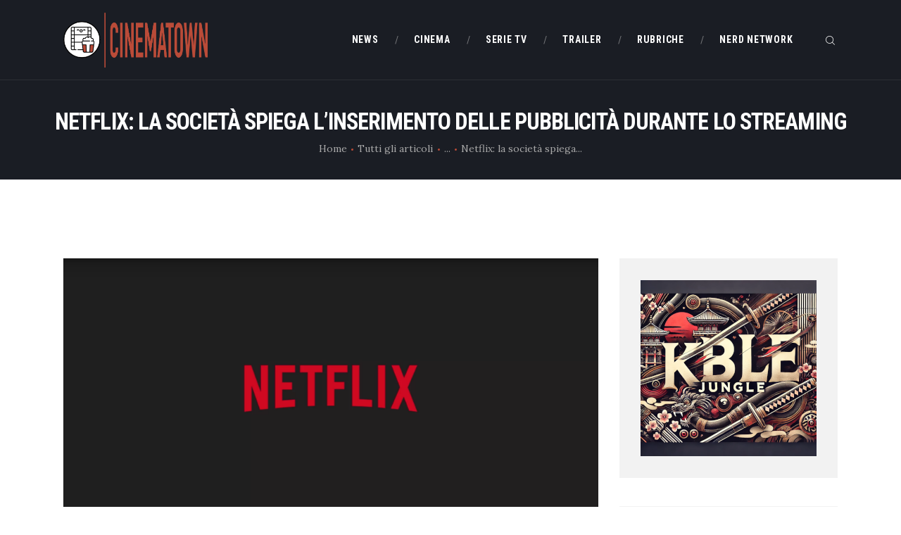

--- FILE ---
content_type: text/html; charset=UTF-8
request_url: https://www.cinematown.it/2018-08-netflix-spiegazione-pubblicita/
body_size: 24083
content:
<!DOCTYPE html>
<html lang="it-IT" class="no-js scheme_default">
<head>
			<meta charset="UTF-8">
		<meta name="viewport" content="width=device-width, initial-scale=1, maximum-scale=1">
		<meta name="format-detection" content="telephone=no">
		<link rel="profile" href="//gmpg.org/xfn/11">
		<link rel="pingback" href="https://www.cinematown.it/xmlrpc.php">
		<meta name='robots' content='index, follow, max-image-preview:large, max-snippet:-1, max-video-preview:-1' />
	<style>img:is([sizes="auto" i], [sizes^="auto," i]) { contain-intrinsic-size: 3000px 1500px }</style>
	
	<!-- This site is optimized with the Yoast SEO plugin v26.7 - https://yoast.com/wordpress/plugins/seo/ -->
	<title>Netflix: la società spiega l&#039;inserimento delle pubblicità durante lo streaming</title>
	<meta name="description" content="Negli ultimi giorni alcuni utenti Netflix si sono trovati di fronte dei video pubblicitari piuttosto invadenti. La società spiega il perché della scelta." />
	<link rel="canonical" href="https://www.cinematown.it/2018-08-netflix-spiegazione-pubblicita/" />
	<meta name="twitter:card" content="summary_large_image" />
	<meta name="twitter:title" content="Netflix: la società spiega l&#039;inserimento delle pubblicità durante lo streaming" />
	<meta name="twitter:description" content="Negli ultimi giorni alcuni utenti Netflix si sono trovati di fronte dei video pubblicitari piuttosto invadenti. La società spiega il perché della scelta." />
	<meta name="twitter:image" content="https://www.cinematown.it/wp-content/uploads/2018/08/Netflix.png" />
	<meta name="twitter:creator" content="@leporello29" />
	<meta name="twitter:label1" content="Scritto da" />
	<meta name="twitter:data1" content="Francesco Paolo Lepore" />
	<meta name="twitter:label2" content="Tempo di lettura stimato" />
	<meta name="twitter:data2" content="2 minuti" />
	<script type="application/ld+json" class="yoast-schema-graph">{"@context":"https://schema.org","@graph":[{"@type":"Article","@id":"https://www.cinematown.it/2018-08-netflix-spiegazione-pubblicita/#article","isPartOf":{"@id":"https://www.cinematown.it/2018-08-netflix-spiegazione-pubblicita/"},"author":{"name":"Francesco Paolo Lepore","@id":"https://www.cinematown.it/#/schema/person/cc6a8a81ebff0ad906693f7a83ba95be"},"headline":"Netflix: la società spiega l&#8217;inserimento delle pubblicità durante lo streaming","datePublished":"2018-08-19T20:45:31+00:00","mainEntityOfPage":{"@id":"https://www.cinematown.it/2018-08-netflix-spiegazione-pubblicita/"},"wordCount":320,"publisher":{"@id":"https://www.cinematown.it/#organization"},"image":{"@id":"https://www.cinematown.it/2018-08-netflix-spiegazione-pubblicita/#primaryimage"},"thumbnailUrl":"https://www.cinematown.it/wp-content/uploads/2018/08/Netflix.png","keywords":["Netflix","pubblicità","streaming","video pubblicitari"],"articleSection":["News"],"inLanguage":"it-IT"},{"@type":"WebPage","@id":"https://www.cinematown.it/2018-08-netflix-spiegazione-pubblicita/","url":"https://www.cinematown.it/2018-08-netflix-spiegazione-pubblicita/","name":"Netflix: la società spiega l'inserimento delle pubblicità durante lo streaming","isPartOf":{"@id":"https://www.cinematown.it/#website"},"primaryImageOfPage":{"@id":"https://www.cinematown.it/2018-08-netflix-spiegazione-pubblicita/#primaryimage"},"image":{"@id":"https://www.cinematown.it/2018-08-netflix-spiegazione-pubblicita/#primaryimage"},"thumbnailUrl":"https://www.cinematown.it/wp-content/uploads/2018/08/Netflix.png","datePublished":"2018-08-19T20:45:31+00:00","description":"Negli ultimi giorni alcuni utenti Netflix si sono trovati di fronte dei video pubblicitari piuttosto invadenti. La società spiega il perché della scelta.","breadcrumb":{"@id":"https://www.cinematown.it/2018-08-netflix-spiegazione-pubblicita/#breadcrumb"},"inLanguage":"it-IT","potentialAction":[{"@type":"ReadAction","target":["https://www.cinematown.it/2018-08-netflix-spiegazione-pubblicita/"]}]},{"@type":"ImageObject","inLanguage":"it-IT","@id":"https://www.cinematown.it/2018-08-netflix-spiegazione-pubblicita/#primaryimage","url":"https://www.cinematown.it/wp-content/uploads/2018/08/Netflix.png","contentUrl":"https://www.cinematown.it/wp-content/uploads/2018/08/Netflix.png","width":1920,"height":948,"caption":"Netflix cinematown.it"},{"@type":"BreadcrumbList","@id":"https://www.cinematown.it/2018-08-netflix-spiegazione-pubblicita/#breadcrumb","itemListElement":[{"@type":"ListItem","position":1,"name":"Home","item":"https://www.cinematown.it/"},{"@type":"ListItem","position":2,"name":"Netflix: la società spiega l&#8217;inserimento delle pubblicità durante lo streaming"}]},{"@type":"WebSite","@id":"https://www.cinematown.it/#website","url":"https://www.cinematown.it/","name":"CinemaTown","description":"Il cinema &egrave; uno stato mentale","publisher":{"@id":"https://www.cinematown.it/#organization"},"potentialAction":[{"@type":"SearchAction","target":{"@type":"EntryPoint","urlTemplate":"https://www.cinematown.it/?s={search_term_string}"},"query-input":{"@type":"PropertyValueSpecification","valueRequired":true,"valueName":"search_term_string"}}],"inLanguage":"it-IT"},{"@type":"Organization","@id":"https://www.cinematown.it/#organization","name":"CinemaTown","url":"https://www.cinematown.it/","logo":{"@type":"ImageObject","inLanguage":"it-IT","@id":"https://www.cinematown.it/#/schema/logo/image/","url":"https://www.cinematown.it/wp-content/uploads/2022/09/cinematown_nuovo_logo-1.png","contentUrl":"https://www.cinematown.it/wp-content/uploads/2022/09/cinematown_nuovo_logo-1.png","width":1486,"height":567,"caption":"CinemaTown"},"image":{"@id":"https://www.cinematown.it/#/schema/logo/image/"},"sameAs":["https://www.facebook.com/CinemaTownIt/","https://www.instagram.com/cinematown.it/"]},{"@type":"Person","@id":"https://www.cinematown.it/#/schema/person/cc6a8a81ebff0ad906693f7a83ba95be","name":"Francesco Paolo Lepore","image":{"@type":"ImageObject","inLanguage":"it-IT","@id":"https://www.cinematown.it/#/schema/person/image/","url":"https://secure.gravatar.com/avatar/9baa1657cc76c69e76fbc460b80be9f7d804ba5b721f1924ac19fbb4e0a1bc83?s=96&d=mm&r=g","contentUrl":"https://secure.gravatar.com/avatar/9baa1657cc76c69e76fbc460b80be9f7d804ba5b721f1924ac19fbb4e0a1bc83?s=96&d=mm&r=g","caption":"Francesco Paolo Lepore"},"description":"Redattore presso PJN e CinemaTown, laureato in Nuove Tecnologie dell'Arte, studente di Social Media Marketing. Il cinema è una costante della mia vita. Ho scritto e diretto diversi progetti per le università e il territorio. Amante dei mass media, ne studio minuziosamente i meccanismi utili alla comunicazione emozionale. Scrivo da sempre, osservo da sempre, ricordo tutto da sempre.","sameAs":["https://www.facebook.com/paolo.lepore.980","https://www.instagram.com/leporef06/","https://www.linkedin.com/in/francesco-lepore/","https://x.com/leporello29"],"url":"https://www.cinematown.it/author/francesco/"}]}</script>
	<!-- / Yoast SEO plugin. -->


<link rel='dns-prefetch' href='//login.ngtn.eu' />
<link rel='dns-prefetch' href='//fonts.googleapis.com' />
<link rel="alternate" type="application/rss+xml" title="CinemaTown &raquo; Feed" href="https://www.cinematown.it/feed/" />
<link rel="alternate" type="application/rss+xml" title="CinemaTown &raquo; Feed dei commenti" href="https://www.cinematown.it/comments/feed/" />
<meta property="og:url" content="https://www.cinematown.it/2018-08-netflix-spiegazione-pubblicita/ "/>
			<meta property="og:title" content="Netflix: la società spiega l&#8217;inserimento delle pubblicità durante lo streaming" />
			<meta property="og:description" content="Negli ultimi giorni alcuni utenti Netflix si sono trovati di fronte dei video pubblicitari piuttosto invadenti. La società spiega il perché della scelta." />  
			<meta property="og:type" content="article" />				<meta property="og:image" content="https://www.cinematown.it/wp-content/uploads/2018/08/Netflix.png"/>
						<!-- This site uses the Google Analytics by ExactMetrics plugin v8.11.1 - Using Analytics tracking - https://www.exactmetrics.com/ -->
							<script src="//www.googletagmanager.com/gtag/js?id=G-4DB4P80B03"  data-cfasync="false" data-wpfc-render="false" type="text/javascript" async></script>
			<script data-cfasync="false" data-wpfc-render="false" type="text/javascript">
				var em_version = '8.11.1';
				var em_track_user = true;
				var em_no_track_reason = '';
								var ExactMetricsDefaultLocations = {"page_location":"https:\/\/www.cinematown.it\/2018-08-netflix-spiegazione-pubblicita\/"};
								if ( typeof ExactMetricsPrivacyGuardFilter === 'function' ) {
					var ExactMetricsLocations = (typeof ExactMetricsExcludeQuery === 'object') ? ExactMetricsPrivacyGuardFilter( ExactMetricsExcludeQuery ) : ExactMetricsPrivacyGuardFilter( ExactMetricsDefaultLocations );
				} else {
					var ExactMetricsLocations = (typeof ExactMetricsExcludeQuery === 'object') ? ExactMetricsExcludeQuery : ExactMetricsDefaultLocations;
				}

								var disableStrs = [
										'ga-disable-G-4DB4P80B03',
									];

				/* Function to detect opted out users */
				function __gtagTrackerIsOptedOut() {
					for (var index = 0; index < disableStrs.length; index++) {
						if (document.cookie.indexOf(disableStrs[index] + '=true') > -1) {
							return true;
						}
					}

					return false;
				}

				/* Disable tracking if the opt-out cookie exists. */
				if (__gtagTrackerIsOptedOut()) {
					for (var index = 0; index < disableStrs.length; index++) {
						window[disableStrs[index]] = true;
					}
				}

				/* Opt-out function */
				function __gtagTrackerOptout() {
					for (var index = 0; index < disableStrs.length; index++) {
						document.cookie = disableStrs[index] + '=true; expires=Thu, 31 Dec 2099 23:59:59 UTC; path=/';
						window[disableStrs[index]] = true;
					}
				}

				if ('undefined' === typeof gaOptout) {
					function gaOptout() {
						__gtagTrackerOptout();
					}
				}
								window.dataLayer = window.dataLayer || [];

				window.ExactMetricsDualTracker = {
					helpers: {},
					trackers: {},
				};
				if (em_track_user) {
					function __gtagDataLayer() {
						dataLayer.push(arguments);
					}

					function __gtagTracker(type, name, parameters) {
						if (!parameters) {
							parameters = {};
						}

						if (parameters.send_to) {
							__gtagDataLayer.apply(null, arguments);
							return;
						}

						if (type === 'event') {
														parameters.send_to = exactmetrics_frontend.v4_id;
							var hookName = name;
							if (typeof parameters['event_category'] !== 'undefined') {
								hookName = parameters['event_category'] + ':' + name;
							}

							if (typeof ExactMetricsDualTracker.trackers[hookName] !== 'undefined') {
								ExactMetricsDualTracker.trackers[hookName](parameters);
							} else {
								__gtagDataLayer('event', name, parameters);
							}
							
						} else {
							__gtagDataLayer.apply(null, arguments);
						}
					}

					__gtagTracker('js', new Date());
					__gtagTracker('set', {
						'developer_id.dNDMyYj': true,
											});
					if ( ExactMetricsLocations.page_location ) {
						__gtagTracker('set', ExactMetricsLocations);
					}
										__gtagTracker('config', 'G-4DB4P80B03', {"forceSSL":"true"} );
										window.gtag = __gtagTracker;										(function () {
						/* https://developers.google.com/analytics/devguides/collection/analyticsjs/ */
						/* ga and __gaTracker compatibility shim. */
						var noopfn = function () {
							return null;
						};
						var newtracker = function () {
							return new Tracker();
						};
						var Tracker = function () {
							return null;
						};
						var p = Tracker.prototype;
						p.get = noopfn;
						p.set = noopfn;
						p.send = function () {
							var args = Array.prototype.slice.call(arguments);
							args.unshift('send');
							__gaTracker.apply(null, args);
						};
						var __gaTracker = function () {
							var len = arguments.length;
							if (len === 0) {
								return;
							}
							var f = arguments[len - 1];
							if (typeof f !== 'object' || f === null || typeof f.hitCallback !== 'function') {
								if ('send' === arguments[0]) {
									var hitConverted, hitObject = false, action;
									if ('event' === arguments[1]) {
										if ('undefined' !== typeof arguments[3]) {
											hitObject = {
												'eventAction': arguments[3],
												'eventCategory': arguments[2],
												'eventLabel': arguments[4],
												'value': arguments[5] ? arguments[5] : 1,
											}
										}
									}
									if ('pageview' === arguments[1]) {
										if ('undefined' !== typeof arguments[2]) {
											hitObject = {
												'eventAction': 'page_view',
												'page_path': arguments[2],
											}
										}
									}
									if (typeof arguments[2] === 'object') {
										hitObject = arguments[2];
									}
									if (typeof arguments[5] === 'object') {
										Object.assign(hitObject, arguments[5]);
									}
									if ('undefined' !== typeof arguments[1].hitType) {
										hitObject = arguments[1];
										if ('pageview' === hitObject.hitType) {
											hitObject.eventAction = 'page_view';
										}
									}
									if (hitObject) {
										action = 'timing' === arguments[1].hitType ? 'timing_complete' : hitObject.eventAction;
										hitConverted = mapArgs(hitObject);
										__gtagTracker('event', action, hitConverted);
									}
								}
								return;
							}

							function mapArgs(args) {
								var arg, hit = {};
								var gaMap = {
									'eventCategory': 'event_category',
									'eventAction': 'event_action',
									'eventLabel': 'event_label',
									'eventValue': 'event_value',
									'nonInteraction': 'non_interaction',
									'timingCategory': 'event_category',
									'timingVar': 'name',
									'timingValue': 'value',
									'timingLabel': 'event_label',
									'page': 'page_path',
									'location': 'page_location',
									'title': 'page_title',
									'referrer' : 'page_referrer',
								};
								for (arg in args) {
																		if (!(!args.hasOwnProperty(arg) || !gaMap.hasOwnProperty(arg))) {
										hit[gaMap[arg]] = args[arg];
									} else {
										hit[arg] = args[arg];
									}
								}
								return hit;
							}

							try {
								f.hitCallback();
							} catch (ex) {
							}
						};
						__gaTracker.create = newtracker;
						__gaTracker.getByName = newtracker;
						__gaTracker.getAll = function () {
							return [];
						};
						__gaTracker.remove = noopfn;
						__gaTracker.loaded = true;
						window['__gaTracker'] = __gaTracker;
					})();
									} else {
										console.log("");
					(function () {
						function __gtagTracker() {
							return null;
						}

						window['__gtagTracker'] = __gtagTracker;
						window['gtag'] = __gtagTracker;
					})();
									}
			</script>
							<!-- / Google Analytics by ExactMetrics -->
		<script type="text/javascript">
/* <![CDATA[ */
window._wpemojiSettings = {"baseUrl":"https:\/\/s.w.org\/images\/core\/emoji\/16.0.1\/72x72\/","ext":".png","svgUrl":"https:\/\/s.w.org\/images\/core\/emoji\/16.0.1\/svg\/","svgExt":".svg","source":{"concatemoji":"https:\/\/www.cinematown.it\/wp-includes\/js\/wp-emoji-release.min.js?ver=6.8.3"}};
/*! This file is auto-generated */
!function(s,n){var o,i,e;function c(e){try{var t={supportTests:e,timestamp:(new Date).valueOf()};sessionStorage.setItem(o,JSON.stringify(t))}catch(e){}}function p(e,t,n){e.clearRect(0,0,e.canvas.width,e.canvas.height),e.fillText(t,0,0);var t=new Uint32Array(e.getImageData(0,0,e.canvas.width,e.canvas.height).data),a=(e.clearRect(0,0,e.canvas.width,e.canvas.height),e.fillText(n,0,0),new Uint32Array(e.getImageData(0,0,e.canvas.width,e.canvas.height).data));return t.every(function(e,t){return e===a[t]})}function u(e,t){e.clearRect(0,0,e.canvas.width,e.canvas.height),e.fillText(t,0,0);for(var n=e.getImageData(16,16,1,1),a=0;a<n.data.length;a++)if(0!==n.data[a])return!1;return!0}function f(e,t,n,a){switch(t){case"flag":return n(e,"\ud83c\udff3\ufe0f\u200d\u26a7\ufe0f","\ud83c\udff3\ufe0f\u200b\u26a7\ufe0f")?!1:!n(e,"\ud83c\udde8\ud83c\uddf6","\ud83c\udde8\u200b\ud83c\uddf6")&&!n(e,"\ud83c\udff4\udb40\udc67\udb40\udc62\udb40\udc65\udb40\udc6e\udb40\udc67\udb40\udc7f","\ud83c\udff4\u200b\udb40\udc67\u200b\udb40\udc62\u200b\udb40\udc65\u200b\udb40\udc6e\u200b\udb40\udc67\u200b\udb40\udc7f");case"emoji":return!a(e,"\ud83e\udedf")}return!1}function g(e,t,n,a){var r="undefined"!=typeof WorkerGlobalScope&&self instanceof WorkerGlobalScope?new OffscreenCanvas(300,150):s.createElement("canvas"),o=r.getContext("2d",{willReadFrequently:!0}),i=(o.textBaseline="top",o.font="600 32px Arial",{});return e.forEach(function(e){i[e]=t(o,e,n,a)}),i}function t(e){var t=s.createElement("script");t.src=e,t.defer=!0,s.head.appendChild(t)}"undefined"!=typeof Promise&&(o="wpEmojiSettingsSupports",i=["flag","emoji"],n.supports={everything:!0,everythingExceptFlag:!0},e=new Promise(function(e){s.addEventListener("DOMContentLoaded",e,{once:!0})}),new Promise(function(t){var n=function(){try{var e=JSON.parse(sessionStorage.getItem(o));if("object"==typeof e&&"number"==typeof e.timestamp&&(new Date).valueOf()<e.timestamp+604800&&"object"==typeof e.supportTests)return e.supportTests}catch(e){}return null}();if(!n){if("undefined"!=typeof Worker&&"undefined"!=typeof OffscreenCanvas&&"undefined"!=typeof URL&&URL.createObjectURL&&"undefined"!=typeof Blob)try{var e="postMessage("+g.toString()+"("+[JSON.stringify(i),f.toString(),p.toString(),u.toString()].join(",")+"));",a=new Blob([e],{type:"text/javascript"}),r=new Worker(URL.createObjectURL(a),{name:"wpTestEmojiSupports"});return void(r.onmessage=function(e){c(n=e.data),r.terminate(),t(n)})}catch(e){}c(n=g(i,f,p,u))}t(n)}).then(function(e){for(var t in e)n.supports[t]=e[t],n.supports.everything=n.supports.everything&&n.supports[t],"flag"!==t&&(n.supports.everythingExceptFlag=n.supports.everythingExceptFlag&&n.supports[t]);n.supports.everythingExceptFlag=n.supports.everythingExceptFlag&&!n.supports.flag,n.DOMReady=!1,n.readyCallback=function(){n.DOMReady=!0}}).then(function(){return e}).then(function(){var e;n.supports.everything||(n.readyCallback(),(e=n.source||{}).concatemoji?t(e.concatemoji):e.wpemoji&&e.twemoji&&(t(e.twemoji),t(e.wpemoji)))}))}((window,document),window._wpemojiSettings);
/* ]]> */
</script>
		
	<style id='wp-emoji-styles-inline-css' type='text/css'>

	img.wp-smiley, img.emoji {
		display: inline !important;
		border: none !important;
		box-shadow: none !important;
		height: 1em !important;
		width: 1em !important;
		margin: 0 0.07em !important;
		vertical-align: -0.1em !important;
		background: none !important;
		padding: 0 !important;
	}
</style>
<link property="stylesheet" rel='stylesheet' id='wp-block-library-css' href='https://www.cinematown.it/wp-includes/css/dist/block-library/style.min.css?ver=6.8.3' type='text/css' media='all' />
<style id='classic-theme-styles-inline-css' type='text/css'>
/*! This file is auto-generated */
.wp-block-button__link{color:#fff;background-color:#32373c;border-radius:9999px;box-shadow:none;text-decoration:none;padding:calc(.667em + 2px) calc(1.333em + 2px);font-size:1.125em}.wp-block-file__button{background:#32373c;color:#fff;text-decoration:none}
</style>
<style id='feedzy-rss-feeds-loop-style-inline-css' type='text/css'>
.wp-block-feedzy-rss-feeds-loop{display:grid;gap:24px;grid-template-columns:repeat(1,1fr)}@media(min-width:782px){.wp-block-feedzy-rss-feeds-loop.feedzy-loop-columns-2,.wp-block-feedzy-rss-feeds-loop.feedzy-loop-columns-3,.wp-block-feedzy-rss-feeds-loop.feedzy-loop-columns-4,.wp-block-feedzy-rss-feeds-loop.feedzy-loop-columns-5{grid-template-columns:repeat(2,1fr)}}@media(min-width:960px){.wp-block-feedzy-rss-feeds-loop.feedzy-loop-columns-2{grid-template-columns:repeat(2,1fr)}.wp-block-feedzy-rss-feeds-loop.feedzy-loop-columns-3{grid-template-columns:repeat(3,1fr)}.wp-block-feedzy-rss-feeds-loop.feedzy-loop-columns-4{grid-template-columns:repeat(4,1fr)}.wp-block-feedzy-rss-feeds-loop.feedzy-loop-columns-5{grid-template-columns:repeat(5,1fr)}}.wp-block-feedzy-rss-feeds-loop .wp-block-image.is-style-rounded img{border-radius:9999px}.wp-block-feedzy-rss-feeds-loop .wp-block-image:has(:is(img:not([src]),img[src=""])){display:none}

</style>
<style id='global-styles-inline-css' type='text/css'>
:root{--wp--preset--aspect-ratio--square: 1;--wp--preset--aspect-ratio--4-3: 4/3;--wp--preset--aspect-ratio--3-4: 3/4;--wp--preset--aspect-ratio--3-2: 3/2;--wp--preset--aspect-ratio--2-3: 2/3;--wp--preset--aspect-ratio--16-9: 16/9;--wp--preset--aspect-ratio--9-16: 9/16;--wp--preset--color--black: #000000;--wp--preset--color--cyan-bluish-gray: #abb8c3;--wp--preset--color--white: #ffffff;--wp--preset--color--pale-pink: #f78da7;--wp--preset--color--vivid-red: #cf2e2e;--wp--preset--color--luminous-vivid-orange: #ff6900;--wp--preset--color--luminous-vivid-amber: #fcb900;--wp--preset--color--light-green-cyan: #7bdcb5;--wp--preset--color--vivid-green-cyan: #00d084;--wp--preset--color--pale-cyan-blue: #8ed1fc;--wp--preset--color--vivid-cyan-blue: #0693e3;--wp--preset--color--vivid-purple: #9b51e0;--wp--preset--gradient--vivid-cyan-blue-to-vivid-purple: linear-gradient(135deg,rgba(6,147,227,1) 0%,rgb(155,81,224) 100%);--wp--preset--gradient--light-green-cyan-to-vivid-green-cyan: linear-gradient(135deg,rgb(122,220,180) 0%,rgb(0,208,130) 100%);--wp--preset--gradient--luminous-vivid-amber-to-luminous-vivid-orange: linear-gradient(135deg,rgba(252,185,0,1) 0%,rgba(255,105,0,1) 100%);--wp--preset--gradient--luminous-vivid-orange-to-vivid-red: linear-gradient(135deg,rgba(255,105,0,1) 0%,rgb(207,46,46) 100%);--wp--preset--gradient--very-light-gray-to-cyan-bluish-gray: linear-gradient(135deg,rgb(238,238,238) 0%,rgb(169,184,195) 100%);--wp--preset--gradient--cool-to-warm-spectrum: linear-gradient(135deg,rgb(74,234,220) 0%,rgb(151,120,209) 20%,rgb(207,42,186) 40%,rgb(238,44,130) 60%,rgb(251,105,98) 80%,rgb(254,248,76) 100%);--wp--preset--gradient--blush-light-purple: linear-gradient(135deg,rgb(255,206,236) 0%,rgb(152,150,240) 100%);--wp--preset--gradient--blush-bordeaux: linear-gradient(135deg,rgb(254,205,165) 0%,rgb(254,45,45) 50%,rgb(107,0,62) 100%);--wp--preset--gradient--luminous-dusk: linear-gradient(135deg,rgb(255,203,112) 0%,rgb(199,81,192) 50%,rgb(65,88,208) 100%);--wp--preset--gradient--pale-ocean: linear-gradient(135deg,rgb(255,245,203) 0%,rgb(182,227,212) 50%,rgb(51,167,181) 100%);--wp--preset--gradient--electric-grass: linear-gradient(135deg,rgb(202,248,128) 0%,rgb(113,206,126) 100%);--wp--preset--gradient--midnight: linear-gradient(135deg,rgb(2,3,129) 0%,rgb(40,116,252) 100%);--wp--preset--font-size--small: 13px;--wp--preset--font-size--medium: 20px;--wp--preset--font-size--large: 36px;--wp--preset--font-size--x-large: 42px;--wp--preset--spacing--20: 0.44rem;--wp--preset--spacing--30: 0.67rem;--wp--preset--spacing--40: 1rem;--wp--preset--spacing--50: 1.5rem;--wp--preset--spacing--60: 2.25rem;--wp--preset--spacing--70: 3.38rem;--wp--preset--spacing--80: 5.06rem;--wp--preset--shadow--natural: 6px 6px 9px rgba(0, 0, 0, 0.2);--wp--preset--shadow--deep: 12px 12px 50px rgba(0, 0, 0, 0.4);--wp--preset--shadow--sharp: 6px 6px 0px rgba(0, 0, 0, 0.2);--wp--preset--shadow--outlined: 6px 6px 0px -3px rgba(255, 255, 255, 1), 6px 6px rgba(0, 0, 0, 1);--wp--preset--shadow--crisp: 6px 6px 0px rgba(0, 0, 0, 1);}:where(.is-layout-flex){gap: 0.5em;}:where(.is-layout-grid){gap: 0.5em;}body .is-layout-flex{display: flex;}.is-layout-flex{flex-wrap: wrap;align-items: center;}.is-layout-flex > :is(*, div){margin: 0;}body .is-layout-grid{display: grid;}.is-layout-grid > :is(*, div){margin: 0;}:where(.wp-block-columns.is-layout-flex){gap: 2em;}:where(.wp-block-columns.is-layout-grid){gap: 2em;}:where(.wp-block-post-template.is-layout-flex){gap: 1.25em;}:where(.wp-block-post-template.is-layout-grid){gap: 1.25em;}.has-black-color{color: var(--wp--preset--color--black) !important;}.has-cyan-bluish-gray-color{color: var(--wp--preset--color--cyan-bluish-gray) !important;}.has-white-color{color: var(--wp--preset--color--white) !important;}.has-pale-pink-color{color: var(--wp--preset--color--pale-pink) !important;}.has-vivid-red-color{color: var(--wp--preset--color--vivid-red) !important;}.has-luminous-vivid-orange-color{color: var(--wp--preset--color--luminous-vivid-orange) !important;}.has-luminous-vivid-amber-color{color: var(--wp--preset--color--luminous-vivid-amber) !important;}.has-light-green-cyan-color{color: var(--wp--preset--color--light-green-cyan) !important;}.has-vivid-green-cyan-color{color: var(--wp--preset--color--vivid-green-cyan) !important;}.has-pale-cyan-blue-color{color: var(--wp--preset--color--pale-cyan-blue) !important;}.has-vivid-cyan-blue-color{color: var(--wp--preset--color--vivid-cyan-blue) !important;}.has-vivid-purple-color{color: var(--wp--preset--color--vivid-purple) !important;}.has-black-background-color{background-color: var(--wp--preset--color--black) !important;}.has-cyan-bluish-gray-background-color{background-color: var(--wp--preset--color--cyan-bluish-gray) !important;}.has-white-background-color{background-color: var(--wp--preset--color--white) !important;}.has-pale-pink-background-color{background-color: var(--wp--preset--color--pale-pink) !important;}.has-vivid-red-background-color{background-color: var(--wp--preset--color--vivid-red) !important;}.has-luminous-vivid-orange-background-color{background-color: var(--wp--preset--color--luminous-vivid-orange) !important;}.has-luminous-vivid-amber-background-color{background-color: var(--wp--preset--color--luminous-vivid-amber) !important;}.has-light-green-cyan-background-color{background-color: var(--wp--preset--color--light-green-cyan) !important;}.has-vivid-green-cyan-background-color{background-color: var(--wp--preset--color--vivid-green-cyan) !important;}.has-pale-cyan-blue-background-color{background-color: var(--wp--preset--color--pale-cyan-blue) !important;}.has-vivid-cyan-blue-background-color{background-color: var(--wp--preset--color--vivid-cyan-blue) !important;}.has-vivid-purple-background-color{background-color: var(--wp--preset--color--vivid-purple) !important;}.has-black-border-color{border-color: var(--wp--preset--color--black) !important;}.has-cyan-bluish-gray-border-color{border-color: var(--wp--preset--color--cyan-bluish-gray) !important;}.has-white-border-color{border-color: var(--wp--preset--color--white) !important;}.has-pale-pink-border-color{border-color: var(--wp--preset--color--pale-pink) !important;}.has-vivid-red-border-color{border-color: var(--wp--preset--color--vivid-red) !important;}.has-luminous-vivid-orange-border-color{border-color: var(--wp--preset--color--luminous-vivid-orange) !important;}.has-luminous-vivid-amber-border-color{border-color: var(--wp--preset--color--luminous-vivid-amber) !important;}.has-light-green-cyan-border-color{border-color: var(--wp--preset--color--light-green-cyan) !important;}.has-vivid-green-cyan-border-color{border-color: var(--wp--preset--color--vivid-green-cyan) !important;}.has-pale-cyan-blue-border-color{border-color: var(--wp--preset--color--pale-cyan-blue) !important;}.has-vivid-cyan-blue-border-color{border-color: var(--wp--preset--color--vivid-cyan-blue) !important;}.has-vivid-purple-border-color{border-color: var(--wp--preset--color--vivid-purple) !important;}.has-vivid-cyan-blue-to-vivid-purple-gradient-background{background: var(--wp--preset--gradient--vivid-cyan-blue-to-vivid-purple) !important;}.has-light-green-cyan-to-vivid-green-cyan-gradient-background{background: var(--wp--preset--gradient--light-green-cyan-to-vivid-green-cyan) !important;}.has-luminous-vivid-amber-to-luminous-vivid-orange-gradient-background{background: var(--wp--preset--gradient--luminous-vivid-amber-to-luminous-vivid-orange) !important;}.has-luminous-vivid-orange-to-vivid-red-gradient-background{background: var(--wp--preset--gradient--luminous-vivid-orange-to-vivid-red) !important;}.has-very-light-gray-to-cyan-bluish-gray-gradient-background{background: var(--wp--preset--gradient--very-light-gray-to-cyan-bluish-gray) !important;}.has-cool-to-warm-spectrum-gradient-background{background: var(--wp--preset--gradient--cool-to-warm-spectrum) !important;}.has-blush-light-purple-gradient-background{background: var(--wp--preset--gradient--blush-light-purple) !important;}.has-blush-bordeaux-gradient-background{background: var(--wp--preset--gradient--blush-bordeaux) !important;}.has-luminous-dusk-gradient-background{background: var(--wp--preset--gradient--luminous-dusk) !important;}.has-pale-ocean-gradient-background{background: var(--wp--preset--gradient--pale-ocean) !important;}.has-electric-grass-gradient-background{background: var(--wp--preset--gradient--electric-grass) !important;}.has-midnight-gradient-background{background: var(--wp--preset--gradient--midnight) !important;}.has-small-font-size{font-size: var(--wp--preset--font-size--small) !important;}.has-medium-font-size{font-size: var(--wp--preset--font-size--medium) !important;}.has-large-font-size{font-size: var(--wp--preset--font-size--large) !important;}.has-x-large-font-size{font-size: var(--wp--preset--font-size--x-large) !important;}
:where(.wp-block-post-template.is-layout-flex){gap: 1.25em;}:where(.wp-block-post-template.is-layout-grid){gap: 1.25em;}
:where(.wp-block-columns.is-layout-flex){gap: 2em;}:where(.wp-block-columns.is-layout-grid){gap: 2em;}
:root :where(.wp-block-pullquote){font-size: 1.5em;line-height: 1.6;}
</style>
<link property="stylesheet" rel='stylesheet' id='contact-form-7-css' href='https://www.cinematown.it/wp-content/plugins/contact-form-7/includes/css/styles.css?ver=6.1.4' type='text/css' media='all' />
<link property="stylesheet" rel='stylesheet' id='esg-plugin-settings-css' href='https://www.cinematown.it/wp-content/plugins/essential-grid/public/assets/css/settings.css?ver=3.0.15' type='text/css' media='all' />
<link property="stylesheet" rel='stylesheet' id='tp-fontello-css' href='https://www.cinematown.it/wp-content/plugins/essential-grid/public/assets/font/fontello/css/fontello.css?ver=3.0.15' type='text/css' media='all' />
<link property="stylesheet" rel='stylesheet' id='ngtn-central-style-css' href='https://www.cinematown.it/wp-content/plugins/ngtn_central/assets/ngtn_central.css?ver=1.0' type='text/css' media='all' />
<link property="stylesheet" rel='stylesheet' id='ngtn-roboto-font-css' href='https://fonts.googleapis.com/css2?family=Roboto:wght@400;500;700&#038;display=swap' type='text/css' media='all' />
<link property="stylesheet" rel='stylesheet' id='trx_addons-icons-css' href='https://www.cinematown.it/wp-content/plugins/trx_addons/css/font-icons/css/trx_addons_icons-embedded.css' type='text/css' media='all' />
<link property="stylesheet" rel='stylesheet' id='swiperslider-css' href='https://www.cinematown.it/wp-content/plugins/trx_addons/js/swiper/swiper.min.css' type='text/css' media='all' />
<link property="stylesheet" rel='stylesheet' id='magnific-popup-css' href='https://www.cinematown.it/wp-content/plugins/trx_addons/js/magnific/magnific-popup.min.css' type='text/css' media='all' />
<link property="stylesheet" rel='stylesheet' id='trx_addons-css' href='https://www.cinematown.it/wp-content/plugins/trx_addons/css/trx_addons.css' type='text/css' media='all' />
<link property="stylesheet" rel='stylesheet' id='trx_addons-animation-css' href='https://www.cinematown.it/wp-content/plugins/trx_addons/css/trx_addons.animation.min.css' type='text/css' media='all' />
<link property="stylesheet" rel='stylesheet' id='filmax-parent-style-css' href='https://www.cinematown.it/wp-content/themes/filmax/style.css?ver=6.8.3' type='text/css' media='all' />
<link property="stylesheet" rel='stylesheet' id='wp_review-style-css' href='https://www.cinematown.it/wp-content/plugins/wp-review/public/css/wp-review.css?ver=5.3.5' type='text/css' media='all' />
<link property="stylesheet" rel='stylesheet' id='filmax-font-google_fonts-css' href='https://fonts.googleapis.com/css?family=Roboto:300,300italic,400,400italic,700,700italic|Roboto+Condensed:300,300i,400,400i,700,700i|Lora:400,400i,700,700i&#038;subset=latin,latin-ext' type='text/css' media='all' />
<link property="stylesheet" rel='stylesheet' id='fontello-embedded-css' href='https://www.cinematown.it/wp-content/themes/filmax/css/font-icons/css/fontello-embedded.css' type='text/css' media='all' />
<link property="stylesheet" rel='stylesheet' id='filmax-main-css' href='https://www.cinematown.it/wp-content/themes/filmax/style.css' type='text/css' media='all' />
<style id='filmax-main-inline-css' type='text/css'>
.post-navigation .nav-previous a .nav-arrow { background-image: url(https://www.cinematown.it/wp-content/uploads/2018/08/Billionaire-Boys-Club.jpg); }.post-navigation .nav-previous a .nav-arrow:after { top: 0; opacity: 1; }.post-navigation .nav-next a .nav-arrow { background-image: url(https://www.cinematown.it/wp-content/uploads/2018/08/Keanu-Reeves-e-Winona-Ryder.jpg); }.post-navigation .nav-next a .nav-arrow:after { top: 0; opacity: 1; }
</style>
<link property="stylesheet" rel='stylesheet' id='filmax-colors-css' href='https://www.cinematown.it/wp-content/themes/filmax/css/__colors.css' type='text/css' media='all' />
<link property="stylesheet" rel='stylesheet' id='mediaelement-css' href='https://www.cinematown.it/wp-includes/js/mediaelement/mediaelementplayer-legacy.min.css?ver=4.2.17' type='text/css' media='all' />
<link property="stylesheet" rel='stylesheet' id='wp-mediaelement-css' href='https://www.cinematown.it/wp-includes/js/mediaelement/wp-mediaelement.min.css?ver=6.8.3' type='text/css' media='all' />
<link property="stylesheet" rel='stylesheet' id='filmax-child-css' href='https://www.cinematown.it/wp-content/themes/filmax-child/style.css' type='text/css' media='all' />
<link property="stylesheet" rel='stylesheet' id='trx_addons-responsive-css' href='https://www.cinematown.it/wp-content/plugins/trx_addons/css/trx_addons.responsive.css' type='text/css' media='all' />
<link property="stylesheet" rel='stylesheet' id='filmax-responsive-css' href='https://www.cinematown.it/wp-content/themes/filmax/css/responsive.css' type='text/css' media='all' />
<link property="stylesheet" rel='stylesheet' id='wp-paginate-css' href='https://www.cinematown.it/wp-content/plugins/wp-paginate/css/wp-paginate.css?ver=2.2.4' type='text/css' media='screen' />
<script type="text/javascript" src="https://www.cinematown.it/wp-content/plugins/google-analytics-dashboard-for-wp/assets/js/frontend-gtag.min.js?ver=8.11.1" id="exactmetrics-frontend-script-js" async="async" data-wp-strategy="async"></script>
<script data-cfasync="false" data-wpfc-render="false" type="text/javascript" id='exactmetrics-frontend-script-js-extra'>/* <![CDATA[ */
var exactmetrics_frontend = {"js_events_tracking":"true","download_extensions":"zip,mp3,mpeg,pdf,docx,pptx,xlsx,rar","inbound_paths":"[{\"path\":\"\\\/go\\\/\",\"label\":\"affiliate\"},{\"path\":\"\\\/recommend\\\/\",\"label\":\"affiliate\"}]","home_url":"https:\/\/www.cinematown.it","hash_tracking":"false","v4_id":"G-4DB4P80B03"};/* ]]> */
</script>
<script type="text/javascript" src="https://www.cinematown.it/wp-includes/js/jquery/jquery.min.js?ver=3.7.1" id="jquery-core-js"></script>
<script type="text/javascript" src="https://www.cinematown.it/wp-includes/js/jquery/jquery-migrate.min.js?ver=3.4.1" id="jquery-migrate-js"></script>
<link rel="https://api.w.org/" href="https://www.cinematown.it/wp-json/" /><link rel="alternate" title="JSON" type="application/json" href="https://www.cinematown.it/wp-json/wp/v2/posts/1219" /><link rel="EditURI" type="application/rsd+xml" title="RSD" href="https://www.cinematown.it/xmlrpc.php?rsd" />
<meta name="generator" content="WordPress 6.8.3" />
<link rel='shortlink' href='https://www.cinematown.it/?p=1219' />
<link rel="alternate" title="oEmbed (JSON)" type="application/json+oembed" href="https://www.cinematown.it/wp-json/oembed/1.0/embed?url=https%3A%2F%2Fwww.cinematown.it%2F2018-08-netflix-spiegazione-pubblicita%2F" />
<link rel="alternate" title="oEmbed (XML)" type="text/xml+oembed" href="https://www.cinematown.it/wp-json/oembed/1.0/embed?url=https%3A%2F%2Fwww.cinematown.it%2F2018-08-netflix-spiegazione-pubblicita%2F&#038;format=xml" />
<style type="text/css">
.feedzy-rss-link-icon:after {
	content: url("https://www.cinematown.it/wp-content/plugins/feedzy-rss-feeds/img/external-link.png");
	margin-left: 3px;
}
</style>
		<!-- HFCM by 99 Robots - Snippet # 1: CookieYes -->
<!-- Start cookieyes banner --> 
<script id="cookieyes" type="text/javascript" src="https://cdn-cookieyes.com/client_data/85c0e5db944d417bd1ad1ce5/script.js"></script> 
<!-- End cookieyes banner --> 
<!-- /end HFCM by 99 Robots -->
		<script type="text/javascript">
				(function(c,l,a,r,i,t,y){
					c[a]=c[a]||function(){(c[a].q=c[a].q||[]).push(arguments)};t=l.createElement(r);t.async=1;
					t.src="https://www.clarity.ms/tag/"+i+"?ref=wordpress";y=l.getElementsByTagName(r)[0];y.parentNode.insertBefore(t,y);
				})(window, document, "clarity", "script", "iuyms3qpra");
		</script>
		      <meta name="onesignal" content="wordpress-plugin"/>
            <script>

      window.OneSignalDeferred = window.OneSignalDeferred || [];

      OneSignalDeferred.push(function(OneSignal) {
        var oneSignal_options = {};
        window._oneSignalInitOptions = oneSignal_options;

        oneSignal_options['serviceWorkerParam'] = { scope: '/wp-content/plugins/onesignal-free-web-push-notifications/sdk_files/push/onesignal/' };
oneSignal_options['serviceWorkerPath'] = 'OneSignalSDKWorker.js';

        OneSignal.Notifications.setDefaultUrl("https://www.cinematown.it");

        oneSignal_options['wordpress'] = true;
oneSignal_options['appId'] = '46e59b31-8b32-466f-b51d-21a992164d2c';
oneSignal_options['allowLocalhostAsSecureOrigin'] = true;
oneSignal_options['welcomeNotification'] = { };
oneSignal_options['welcomeNotification']['title'] = "";
oneSignal_options['welcomeNotification']['message'] = "";
oneSignal_options['path'] = "https://www.cinematown.it/wp-content/plugins/onesignal-free-web-push-notifications/sdk_files/";
oneSignal_options['safari_web_id'] = "web.onesignal.auto.516349e1-446e-4cea-8b68-2396bd3ac49a";
oneSignal_options['promptOptions'] = { };
oneSignal_options['promptOptions']['actionMessage'] = "Vorremmo poterti inviare le notifiche. Puoi smettere di riceverle quando vuoi.";
oneSignal_options['promptOptions']['acceptButtonText'] = "Consenti";
oneSignal_options['promptOptions']['cancelButtonText'] = "No Grazie";
oneSignal_options['notifyButton'] = { };
oneSignal_options['notifyButton']['enable'] = true;
oneSignal_options['notifyButton']['position'] = 'bottom-right';
oneSignal_options['notifyButton']['theme'] = 'default';
oneSignal_options['notifyButton']['size'] = 'medium';
oneSignal_options['notifyButton']['showCredit'] = true;
oneSignal_options['notifyButton']['text'] = {};
oneSignal_options['notifyButton']['text']['tip.state.unsubscribed'] = 'Iscriviti per ricevere le notifiche.';
oneSignal_options['notifyButton']['text']['tip.state.subscribed'] = 'Hai attivato le notifiche.';
oneSignal_options['notifyButton']['text']['tip.state.blocked'] = 'Hai bloccato le notifiche.';
oneSignal_options['notifyButton']['text']['message.action.subscribed'] = 'Grazie per esserti iscritto!';
              OneSignal.init(window._oneSignalInitOptions);
                    });

      function documentInitOneSignal() {
        var oneSignal_elements = document.getElementsByClassName("OneSignal-prompt");

        var oneSignalLinkClickHandler = function(event) { OneSignal.Notifications.requestPermission(); event.preventDefault(); };        for(var i = 0; i < oneSignal_elements.length; i++)
          oneSignal_elements[i].addEventListener('click', oneSignalLinkClickHandler, false);
      }

      if (document.readyState === 'complete') {
           documentInitOneSignal();
      }
      else {
           window.addEventListener("load", function(event){
               documentInitOneSignal();
          });
      }
    </script>
<meta name="generator" content="Powered by WPBakery Page Builder - drag and drop page builder for WordPress."/>
<!-- Facebook Pixel Code -->
<script>
  !function(f,b,e,v,n,t,s)
  {if(f.fbq)return;n=f.fbq=function(){n.callMethod?
  n.callMethod.apply(n,arguments):n.queue.push(arguments)};
  if(!f._fbq)f._fbq=n;n.push=n;n.loaded=!0;n.version='2.0';
  n.queue=[];t=b.createElement(e);t.async=!0;
  t.src=v;s=b.getElementsByTagName(e)[0];
  s.parentNode.insertBefore(t,s)}(window, document,'script',
  'https://connect.facebook.net/en_US/fbevents.js');
  fbq('init', '1022855021079691');
  fbq('track', 'PageView');
</script>
<noscript><img height="1" width="1" style="display:none"
  src="https://www.facebook.com/tr?id=1022855021079691&ev=PageView&noscript=1"
/></noscript>
<!-- End Facebook Pixel Code -->
<link rel="icon" href="https://www.cinematown.it/wp-content/uploads/2022/09/logo_tondobianco_cinematown-65x65.png" sizes="32x32" />
<link rel="icon" href="https://www.cinematown.it/wp-content/uploads/2022/09/logo_tondobianco_cinematown-300x300.png" sizes="192x192" />
<link rel="apple-touch-icon" href="https://www.cinematown.it/wp-content/uploads/2022/09/logo_tondobianco_cinematown-300x300.png" />
<meta name="msapplication-TileImage" content="https://www.cinematown.it/wp-content/uploads/2022/09/logo_tondobianco_cinematown-300x300.png" />
		<style type="text/css" id="wp-custom-css">
			/* cambio del rosso nelle linee del tema */
.widget .widget_title:after, .widget .widgettitle:after {
	background-color: #B94B37!important;
}		</style>
		<noscript><style> .wpb_animate_when_almost_visible { opacity: 1; }</style></noscript></head>

<body class="wp-singular post-template-default single single-post postid-1219 single-format-standard wp-custom-logo wp-theme-filmax wp-child-theme-filmax-child body_tag scheme_default blog_mode_post body_style_fullwide is_single sidebar_show sidebar_right trx_addons_present header_type_default header_style_header-default header_position_default menu_style_top no_layout wpb-js-composer js-comp-ver-6.9.0 vc_responsive">


	
	
	<div class="body_wrap">

		<div class="page_wrap"><header class="top_panel top_panel_default without_bg_image with_featured_image scheme_dark"><div class="top_panel_navi sc_layouts_row sc_layouts_row_type_compact ">
	<div class="content_wrap">
		<div class="columns_wrap columns_fluid">
			<div class="sc_layouts_column sc_layouts_column_align_left sc_layouts_column_icons_position_left sc_layouts_column_fluid column-1_4">
				<div class="sc_layouts_item"><a class="sc_layouts_logo" href="https://www.cinematown.it/"><img src="//www.cinematown.it/wp-content/uploads/2022/09/cinematown_nuovo_logo-1.png" alt="logo" width="1486" height="567"></a></div>
			</div><div class="sc_layouts_column sc_layouts_column_align_right sc_layouts_column_icons_position_left sc_layouts_column_fluid column-3_4">
				<div class="sc_layouts_item">
					<nav itemscope itemtype="//schema.org/SiteNavigationElement" class="menu_main_nav_area sc_layouts_menu sc_layouts_menu_default sc_layouts_hide_on_mobile"><ul id="menu_main" class="sc_layouts_menu_nav menu_main_nav"><li id="menu-item-23670" class="menu-item menu-item-type-post_type menu-item-object-page menu-item-23670"><a href="https://www.cinematown.it/news/"><span>News</span></a></li><li id="menu-item-27504" class="menu-item menu-item-type-taxonomy menu-item-object-category menu-item-27504"><a href="https://www.cinematown.it/category/cinema/"><span>Cinema</span></a></li><li id="menu-item-27798" class="menu-item menu-item-type-taxonomy menu-item-object-category menu-item-27798"><a href="https://www.cinematown.it/category/serietv/"><span>Serie TV</span></a></li><li id="menu-item-27799" class="menu-item menu-item-type-taxonomy menu-item-object-category menu-item-27799"><a href="https://www.cinematown.it/category/trailer/"><span>Trailer</span></a></li><li id="menu-item-28286" class="menu-item menu-item-type-custom menu-item-object-custom menu-item-has-children menu-item-28286"><a href="#"><span>Rubriche</span></a>
<ul class="sub-menu"><li id="menu-item-34674" class="menu-item menu-item-type-taxonomy menu-item-object-category menu-item-34674"><a href="https://www.cinematown.it/category/rubriche/familiytown/"><span>FamiliyTown</span></a></li><li id="menu-item-27814" class="menu-item menu-item-type-post_type menu-item-object-page menu-item-27814"><a href="https://www.cinematown.it/page-diduknow/"><span>#DidUKnow</span></a></li><li id="menu-item-27915" class="menu-item menu-item-type-post_type menu-item-object-page menu-item-27915"><a href="https://www.cinematown.it/page-pathosspot/"><span>#PathosSpot</span></a></li><li id="menu-item-27958" class="menu-item menu-item-type-post_type menu-item-object-page menu-item-27958"><a href="https://www.cinematown.it/what2see/"><span>#What2See</span></a></li><li id="menu-item-34804" class="menu-item menu-item-type-taxonomy menu-item-object-category menu-item-34804"><a href="https://www.cinematown.it/category/i-titani-del-cinema/"><span>I Titani del Cinema</span></a></li></ul>
</li><li id="menu-item-33888" class="menu-item menu-item-type-post_type menu-item-object-page menu-item-33888"><a href="https://www.cinematown.it/nerd-network/"><span>Nerd Network</span></a></li></ul></nav>					<div class="sc_layouts_iconed_text sc_layouts_menu_mobile_button">
						<a class="sc_layouts_item_link sc_layouts_iconed_text_link" href="#">
							<span class="sc_layouts_item_icon sc_layouts_iconed_text_icon trx_addons_icon-menu"></span>
						</a>
					</div>
				</div><div class="sc_layouts_item"><div class="search_wrap search_style_fullscreen header_search">
	<div class="search_form_wrap">
		<form role="search" method="get" class="search_form" action="https://www.cinematown.it/">
			<input type="text" class="search_field" placeholder="Search" value="" name="s">
			<button type="submit" class="search_submit trx_addons_icon-search"></button>
							<a class="search_close trx_addons_icon-delete"></a>
				<span class="info">Hit enter to search or ESC to close</span>
					</form>
	</div>
	</div></div>			</div>
		</div><!-- /.columns_wrap -->
	</div><!-- /.content_wrap -->
</div><!-- /.top_panel_navi -->	<div class="top_panel_title sc_layouts_row sc_layouts_row_type_normal">
		<div class="content_wrap">
			<div class="sc_layouts_column sc_layouts_column_align_center">
				<div class="sc_layouts_item">
					<div class="sc_layouts_title sc_align_center">
						<div class="sc_layouts_title_title">							<h1 itemprop="headline" class="sc_layouts_title_caption">Netflix: la società spiega l&#8217;inserimento delle pubblicità durante lo streaming</h1>
							</div><div class="sc_layouts_title_breadcrumbs"><div class="breadcrumbs"><a class="breadcrumbs_item home" href="https://www.cinematown.it/">Home</a><span class="breadcrumbs_delimiter"></span><a href="https://www.cinematown.it">Tutti gli articoli</a><span class="breadcrumbs_delimiter"></span>...<span class="breadcrumbs_delimiter"></span><span class="breadcrumbs_item current">Netflix: la società spiega...</span></div></div>
					</div>
				</div>
			</div>
		</div>
	</div>
	</header><div class="menu_mobile_overlay"></div>
<div class="menu_mobile menu_mobile_fullscreen scheme_dark">
	<div class="menu_mobile_inner">
		<a class="menu_mobile_close icon-cancel"></a><a class="sc_layouts_logo" href="https://www.cinematown.it/"><span class="logo_text">CinemaTown</span><span class="logo_slogan">Il cinema &egrave; uno stato mentale</span></a><nav itemscope itemtype="//schema.org/SiteNavigationElement" class="menu_mobile_nav_area sc_layouts_menu sc_layouts_menu_default "><ul id="menu_mobile" class=" menu_mobile_nav"><li id="menu_mobile-item-23670" class="menu-item menu-item-type-post_type menu-item-object-page menu-item-23670"><a href="https://www.cinematown.it/news/"><span>News</span></a></li><li id="menu_mobile-item-27504" class="menu-item menu-item-type-taxonomy menu-item-object-category menu-item-27504"><a href="https://www.cinematown.it/category/cinema/"><span>Cinema</span></a></li><li id="menu_mobile-item-27798" class="menu-item menu-item-type-taxonomy menu-item-object-category menu-item-27798"><a href="https://www.cinematown.it/category/serietv/"><span>Serie TV</span></a></li><li id="menu_mobile-item-27799" class="menu-item menu-item-type-taxonomy menu-item-object-category menu-item-27799"><a href="https://www.cinematown.it/category/trailer/"><span>Trailer</span></a></li><li id="menu_mobile-item-28286" class="menu-item menu-item-type-custom menu-item-object-custom menu-item-has-children menu-item-28286"><a href="#"><span>Rubriche</span></a>
<ul class="sub-menu"><li id="menu_mobile-item-34674" class="menu-item menu-item-type-taxonomy menu-item-object-category menu-item-34674"><a href="https://www.cinematown.it/category/rubriche/familiytown/"><span>FamiliyTown</span></a></li><li id="menu_mobile-item-27814" class="menu-item menu-item-type-post_type menu-item-object-page menu-item-27814"><a href="https://www.cinematown.it/page-diduknow/"><span>#DidUKnow</span></a></li><li id="menu_mobile-item-27915" class="menu-item menu-item-type-post_type menu-item-object-page menu-item-27915"><a href="https://www.cinematown.it/page-pathosspot/"><span>#PathosSpot</span></a></li><li id="menu_mobile-item-27958" class="menu-item menu-item-type-post_type menu-item-object-page menu-item-27958"><a href="https://www.cinematown.it/what2see/"><span>#What2See</span></a></li><li id="menu_mobile-item-34804" class="menu-item menu-item-type-taxonomy menu-item-object-category menu-item-34804"><a href="https://www.cinematown.it/category/i-titani-del-cinema/"><span>I Titani del Cinema</span></a></li></ul>
</li><li id="menu_mobile-item-33888" class="menu-item menu-item-type-post_type menu-item-object-page menu-item-33888"><a href="https://www.cinematown.it/nerd-network/"><span>Nerd Network</span></a></li></ul></nav>	</div>
</div>

			<div class="page_content_wrap">

								<div class="content_wrap">
				
									

					<div class="content">
										

<article id="post-1219" class="post_item_single post_type_post post_format_ post-1219 post type-post status-publish format-standard has-post-thumbnail hentry category-news tag-netflix tag-pubblicita tag-streaming tag-video-pubblicitari" itemscope="itemscope" 
			   itemprop="articleBody" 
			   itemtype="//schema.org/Article"
			   itemid="https://www.cinematown.it/2018-08-netflix-spiegazione-pubblicita/"
			   content="Netflix: la società spiega l&#8217;inserimento delle pubblicità durante lo streaming"><div class="structured_data_snippets">
		<meta itemprop="headline" content="Netflix: la società spiega l&#8217;inserimento delle pubblicità durante lo streaming">
		<meta itemprop="datePublished" content="2018-08-19">
		<meta itemprop="dateModified" content="2018-08-19">
		<div itemscope itemprop="publisher" itemtype="//schema.org/Organization">
			<meta itemprop="name" content="CinemaTown">
			<meta itemprop="telephone" content="">
			<meta itemprop="address" content="">
					</div>
		</div>				<div class="post_featured" itemscope itemprop="image" itemtype="//schema.org/ImageObject">
											<meta itemprop="width" content="1920">
						<meta itemprop="height" content="948">
						<img width="1920" height="948" src="https://www.cinematown.it/wp-content/uploads/2018/08/Netflix.png" class="attachment-filmax-thumb-full size-filmax-thumb-full wp-post-image" alt="Netflix cinematown.it" itemprop="url" decoding="async" fetchpriority="high" srcset="https://www.cinematown.it/wp-content/uploads/2018/08/Netflix.png 1920w, https://www.cinematown.it/wp-content/uploads/2018/08/Netflix-300x148.png 300w, https://www.cinematown.it/wp-content/uploads/2018/08/Netflix-768x379.png 768w, https://www.cinematown.it/wp-content/uploads/2018/08/Netflix-1024x506.png 1024w" sizes="(max-width: 1920px) 100vw, 1920px" />				</div><!-- .post_featured -->
						<div class="post_header entry-header">
			<div class="post_meta">						<span class="post_meta_item post_categories"><a href="https://www.cinematown.it/category/news/" rel="category tag">News</a></span>
												<span class="post_meta_item post_date date updated" itemprop="datePublished"><a href="https://www.cinematown.it/2018-08-netflix-spiegazione-pubblicita/">on 19 Agosto 2018</a></span>
						 <a href="https://www.cinematown.it/2018-08-netflix-spiegazione-pubblicita/" class="post_meta_item post_counters_item post_counters_views trx_addons_icon-eye"><span class="post_counters_number">430</span><span class="post_counters_label">Views</span></a>  <a href="#" class="post_meta_item post_counters_item post_counters_likes trx_addons_icon-heart-empty enabled" title="Like" data-postid="1219" data-likes="0" data-title-like="Like"	data-title-dislike="Dislike"><span class="post_counters_number">0</span><span class="post_counters_label">Likes</span></a> 						<a class="post_meta_item post_author" rel="author" href="https://www.cinematown.it/author/francesco/">
							Francesco Paolo Lepore						</a>
						<span class="post_meta_item post_share"><div class="socials_share socials_size_tiny socials_type_drop socials_dir_horizontal"><a href="#" class="socials_caption"><span class="socials_caption_label">Share</span></a><span class="social_items"><a class="social_item social_item_popup" href="https://twitter.com/intent/tweet?text=Netflix%3A+la+societ%C3%A0+spiega+l%26%238217%3Binserimento+delle+pubblicit%C3%A0+durante+lo+streaming&#038;url=https%3A%2F%2Fwww.cinematown.it%2F2018-08-netflix-spiegazione-pubblicita%2F" data-link="https://twitter.com/intent/tweet?text=Netflix: la società spiega l&#8217;inserimento delle pubblicità durante lo streaming&amp;url=https://www.cinematown.it/2018-08-netflix-spiegazione-pubblicita/" data-count="trx_addons_twitter"><span class="social_icon social_icon_trx_addons_twitter"><span class="trx_addons_icon-twitter"></span><i>Trx_addons_twitter</i></span></a><a class="social_item social_item_popup" href="http://www.facebook.com/sharer/sharer.php?u=https%3A%2F%2Fwww.cinematown.it%2F2018-08-netflix-spiegazione-pubblicita%2F" data-link="http://www.facebook.com/sharer/sharer.php?u=https://www.cinematown.it/2018-08-netflix-spiegazione-pubblicita/" data-count="trx_addons_facebook"><span class="social_icon social_icon_trx_addons_facebook"><span class="trx_addons_icon-facebook"></span><i>Trx_addons_facebook</i></span></a><a class="social_item social_item_popup" href="http://www.tumblr.com/share?v=3&#038;u=https%3A%2F%2Fwww.cinematown.it%2F2018-08-netflix-spiegazione-pubblicita%2F&#038;t=Netflix%3A+la+societ%C3%A0+spiega+l%26%238217%3Binserimento+delle+pubblicit%C3%A0+durante+lo+streaming&#038;s=Negli+ultimi+giorni+alcuni+utenti+Netflix+si+sono+trovati+di+fronte+dei+video+pubblicitari+piuttosto+invadenti.+La+societ%C3%A0+spiega+il+perch%C3%A9+della+scelta." data-link="http://www.tumblr.com/share?v=3&amp;u=https://www.cinematown.it/2018-08-netflix-spiegazione-pubblicita/&amp;t=Netflix: la società spiega l&#8217;inserimento delle pubblicità durante lo streaming&amp;s=Negli ultimi giorni alcuni utenti Netflix si sono trovati di fronte dei video pubblicitari piuttosto invadenti. La società spiega il perché della scelta." data-count="trx_addons_tumblr"><span class="social_icon social_icon_trx_addons_tumblr"><span class="trx_addons_icon-tumblr"></span><i>Trx_addons_tumblr</i></span></a><a class="social_item" href="mailto:i.fabbri@webbare.it?subject=Netflix:%20la%20società%20spiega%20l&#8217;inserimento%20delle%20pubblicità%20durante%20lo%20streaming&#038;body=https%3A%2F%2Fwww.cinematown.it%2F2018-08-netflix-spiegazione-pubblicita%2F" target="_blank" data-count="trx_addons_mail"><span class="social_icon social_icon_trx_addons_mail"><span class="trx_addons_icon-mail"></span><i>E-mail</i></span></a></span></div></span></div><!-- .post_meta -->		</div><!-- .post_header -->
			<div class="post_content entry-content" itemprop="mainEntityOfPage">
		<style>
	.excerpt{display:none}
</style><p class="p1" style="text-align: justify;">Se alcuni di voi si sono buttati sul divano, acceso <strong>Netflix</strong> e resi conto che la piattaforma ha iniziato a rilasciare qualche spot pubblicitario durante la nostra spensierata visione, è del tutto normale &#8211; forse. Il servizio di streaming ha inserito alcuni contenuti di questo tipo, visibili <strong>se si guardano più episodi di fila</strong> di una determinata serie televisiva.</p>
<p class="p1" style="text-align: justify;">In pratica, al termine di uno di questi episodi Netflix propone a tutto schermo un incoraggiamento per gli spettatori, invitati a guardare un prodotto differente con particolarità accattivanti che potrebbero interessare il fruitore. Alcuni spettatori ad esempio sono stati invitati a guardare <em>A Very Secret Service</em> durante una serie di episodi riprodotti di fila di <em>IT Crowd</em>.</p>
<p class="p1" style="text-align: justify;">Questi annunci rilasciati da Netflix presentano un breve trailer di qualunque cosa la piattaforma voglia invogliarci a guardare, ma come ogni pubblicità in formato video, nonostante possano essere skippati dopo pochi secondi come su YouTube, <strong>sono una vera seccatura</strong>, nel vero senso della parola.</p>
<p class="p1" style="text-align: justify;">In una dichiarazione rilasciata ad <span style="color: #993300;"><a style="color: #993300;" href="https://arstechnica.com/gaming/2018/08/netflix-begins-testing-ads-for-its-own-series-between-binge-season-episodes/">Ars Tecnica</a></span>, Netflix ha confermato che la società sta testando questa nuova esperienza pubblicitaria a favore degli utenti, anche se non è ancora una strategia ufficializzata e solo in via sperimentale.</p>
<blockquote>
<p class="p1">Stiamo cercando di capire se mettere raccomandazioni tra gli episodi aiuta gli utenti a scoprire storie che potrebbero apprezzare in poco tempo. Un paio di anni fa abbiamo introdotto le anteprime video in televisione, perché abbiamo visto che riduceva significativamente il tempo che i membri trascorrevano in navigazione e li aiutava a trovare velocemente qualcosa che gli sarebbe piaciuto.</p>
</blockquote>
<p class="p1" style="text-align: justify;">Netflix non ha confermato la durata del periodo di test o la probabilità che tali annunci diventino permanenti. L’azienda, tuttavia, è attenta alle <em>“chiacchiere sui canali social”</em> riguardo a come gli utenti stanno reagendo al cambiamento. Un invito a lamentarsi meno e su canali più indicati. Che intendano Reddit?</p>
<h3 style="text-align: center;">LEGGI ANCHE: <span style="color: #993300;"><strong><a style="color: #993300;" href="https://www.cinematown.it/2018-08-american-horror-story-teaser-trailer/">Il trailer di American Horror Story 8</a></strong></span></h3>
<script>
  //nasconde i commenti facebook inutili
  var contaDiv = 0;
   jQuery(document).ready(function(){ 
  	/*jQuery(".heateor_ffc_facebook_comments").each(function() { 
      if (jQuery(this).width()<400) {
        jQuery(this).hide()
      }
      console.log(jQuery(this).width());
	  });*/
	  let cats = jQuery(".post_categories").html();
	   if (cats != "") {
	   	cats = cats.split(", ");
		let analizza = false;
		cats.forEach(function(cat) {
    		if (cat.toLowerCase().indexOf("#disastermonday") > -1) {
				analizza = true;
			}
		});
		if (analizza) {
			var totalReview = jQuery(".review-total-box").html();
			if (totalReview != "" && totalReview != undefined) {
				console.log("Totale: " + totalReview);
				let oldHtml = jQuery(".review-result-wrapper").html();
				let html = "";
				if (totalReview == "0.5") {
					html += '<img decoding="async" src="/img/uragano_mezzo.png" style="max-width:38px"/> ';
					html += '<img decoding="async" src="/img/uragano_vuoto.png" style="max-width:38px"/> ';
					html += '<img decoding="async" src="/img/uragano_vuoto.png" style="max-width:38px"/> ';
					html += '<img decoding="async" src="/img/uragano_vuoto.png" style="max-width:38px"/> ';
					html += '<img decoding="async" src="/img/uragano_vuoto.png" style="max-width:38px"/> ';
				}
				if (totalReview == "1") {
					html += '<img decoding="async" src="/img/uragano.png" style="max-width:38px"/> ';
					html += '<img decoding="async" src="/img/uragano_vuoto.png" style="max-width:38px"/> ';
					html += '<img decoding="async" src="/img/uragano_vuoto.png" style="max-width:38px"/> ';
					html += '<img decoding="async" src="/img/uragano_vuoto.png" style="max-width:38px"/> ';
					html += '<img decoding="async" src="/img/uragano_vuoto.png" style="max-width:38px"/> ';
				}
				if (totalReview == "1.5") {
					html += '<img decoding="async" src="/img/uragano.png" style="max-width:38px"/> ';
					html += '<img decoding="async" src="/img/uragano_mezzo.png" style="max-width:38px"/> ';
					html += '<img decoding="async" src="/img/uragano_vuoto.png" style="max-width:38px"/> ';
					html += '<img decoding="async" src="/img/uragano_vuoto.png" style="max-width:38px"/> ';
					html += '<img decoding="async" src="/img/uragano_vuoto.png" style="max-width:38px"/> ';
				}
				if (totalReview == "2") {
					html += '<img decoding="async" src="/img/uragano.png" style="max-width:38px"/> ';
					html += '<img decoding="async" src="/img/uragano.png" style="max-width:38px"/> ';
					html += '<img decoding="async" src="/img/uragano_vuoto.png" style="max-width:38px"/> ';
					html += '<img decoding="async" src="/img/uragano_vuoto.png" style="max-width:38px"/> ';
					html += '<img decoding="async" src="/img/uragano_vuoto.png" style="max-width:38px"/> ';
				}
				if (totalReview == "2.5") {
					html += '<img decoding="async" src="/img/uragano.png" style="max-width:38px"/> ';
					html += '<img decoding="async" src="/img/uragano.png" style="max-width:38px"/> ';
					html += '<img decoding="async" src="/img/uragano_mezzo.png" style="max-width:38px"/> ';
					html += '<img decoding="async" src="/img/uragano_vuoto.png" style="max-width:38px"/> ';
					html += '<img decoding="async" src="/img/uragano_vuoto.png" style="max-width:38px"/> ';
				}
				if (totalReview == "3") {
					html += '<img decoding="async" src="/img/uragano.png" style="max-width:38px"/> ';
					html += '<img decoding="async" src="/img/uragano.png" style="max-width:38px"/> ';
					html += '<img decoding="async" src="/img/uragano.png" style="max-width:38px"/> ';
					html += '<img decoding="async" src="/img/uragano_vuoto.png" style="max-width:38px"/> ';
					html += '<img decoding="async" src="/img/uragano_vuoto.png" style="max-width:38px"/> ';
				}
				if (totalReview == "3.5") {
					html += '<img decoding="async" src="/img/uragano.png" style="max-width:38px"/> ';
					html += '<img decoding="async" src="/img/uragano.png" style="max-width:38px"/> ';
					html += '<img decoding="async" src="/img/uragano.png" style="max-width:38px"/> ';
					html += '<img decoding="async" src="/img/uragano_mezzo.png" style="max-width:38px"/> ';
					html += '<img decoding="async" src="/img/uragano_vuoto.png" style="max-width:38px"/> ';
				}
				if (totalReview == "4") {
					html += '<img decoding="async" src="/img/uragano.png" style="max-width:38px"/> ';
					html += '<img decoding="async" src="/img/uragano.png" style="max-width:38px"/> ';
					html += '<img decoding="async" src="/img/uragano.png" style="max-width:38px"/> ';
					html += '<img decoding="async" src="/img/uragano.png" style="max-width:38px"/> ';
					html += '<img decoding="async" src="/img/uragano_vuoto.png" style="max-width:38px"/> ';
				}
				if (totalReview == "4.5") {
					html += '<img decoding="async" src="/img/uragano.png" style="max-width:38px"/> ';
					html += '<img decoding="async" src="/img/uragano.png" style="max-width:38px"/> ';
					html += '<img decoding="async" src="/img/uragano.png" style="max-width:38px"/> ';
					html += '<img decoding="async" src="/img/uragano.png" style="max-width:38px"/> ';
					html += '<img decoding="async" src="/img/uragano_mezzo.png" style="max-width:38px"/> ';
				}
				if (totalReview == "5") {
					html += '<img decoding="async" src="/img/uragano.png" style="max-width:38px"/> ';
					html += '<img decoding="async" src="/img/uragano.png" style="max-width:38px"/> ';
					html += '<img decoding="async" src="/img/uragano.png" style="max-width:38px"/> ';
					html += '<img decoding="async" src="/img/uragano.png" style="max-width:38px"/> ';
					html += '<img decoding="async" src="/img/uragano.png" style="max-width:38px"/> ';
				}
				jQuery(".review-result-wrapper").html(html);
			}
		}
	   }
    });
</script>

<div style="text-align:center;padding-top:10px;padding-bottom:10px"><a href="https://ngtn.eu/pubblicita-network" target="_blank"><img decoding="async" src="https://adv.ngtn.eu/api/v1/public/adv/img/67a67adde87d2b44d7ce74d3_h.png" alt="Banner" /></a></div><div class="post_meta post_meta_single"><span class="post_meta_item post_tags"><span class="post_meta_label">Tags:</span> <a href="https://www.cinematown.it/tag/netflix/" rel="tag">Netflix</a>, <a href="https://www.cinematown.it/tag/pubblicita/" rel="tag">pubblicità</a>, <a href="https://www.cinematown.it/tag/streaming/" rel="tag">streaming</a>, <a href="https://www.cinematown.it/tag/video-pubblicitari/" rel="tag">video pubblicitari</a></span><span class="post_meta_item post_share"><div class="socials_share socials_size_tiny socials_type_block socials_dir_horizontal socials_wrap"><span class="social_items"><a class="social_item social_item_popup" href="https://twitter.com/intent/tweet?text=Netflix%3A+la+societ%C3%A0+spiega+l%26%238217%3Binserimento+delle+pubblicit%C3%A0+durante+lo+streaming&#038;url=https%3A%2F%2Fwww.cinematown.it%2F2018-08-netflix-spiegazione-pubblicita%2F" data-link="https://twitter.com/intent/tweet?text=Netflix: la società spiega l&#8217;inserimento delle pubblicità durante lo streaming&amp;url=https://www.cinematown.it/2018-08-netflix-spiegazione-pubblicita/" data-count="trx_addons_twitter"><span class="social_icon social_icon_trx_addons_twitter"><span class="trx_addons_icon-twitter"></span></span></a><a class="social_item social_item_popup" href="http://www.facebook.com/sharer/sharer.php?u=https%3A%2F%2Fwww.cinematown.it%2F2018-08-netflix-spiegazione-pubblicita%2F" data-link="http://www.facebook.com/sharer/sharer.php?u=https://www.cinematown.it/2018-08-netflix-spiegazione-pubblicita/" data-count="trx_addons_facebook"><span class="social_icon social_icon_trx_addons_facebook"><span class="trx_addons_icon-facebook"></span></span></a><a class="social_item social_item_popup" href="http://www.tumblr.com/share?v=3&#038;u=https%3A%2F%2Fwww.cinematown.it%2F2018-08-netflix-spiegazione-pubblicita%2F&#038;t=Netflix%3A+la+societ%C3%A0+spiega+l%26%238217%3Binserimento+delle+pubblicit%C3%A0+durante+lo+streaming&#038;s=Negli+ultimi+giorni+alcuni+utenti+Netflix+si+sono+trovati+di+fronte+dei+video+pubblicitari+piuttosto+invadenti.+La+societ%C3%A0+spiega+il+perch%C3%A9+della+scelta." data-link="http://www.tumblr.com/share?v=3&amp;u=https://www.cinematown.it/2018-08-netflix-spiegazione-pubblicita/&amp;t=Netflix: la società spiega l&#8217;inserimento delle pubblicità durante lo streaming&amp;s=Negli ultimi giorni alcuni utenti Netflix si sono trovati di fronte dei video pubblicitari piuttosto invadenti. La società spiega il perché della scelta." data-count="trx_addons_tumblr"><span class="social_icon social_icon_trx_addons_tumblr"><span class="trx_addons_icon-tumblr"></span></span></a><a class="social_item" href="mailto:i.fabbri@webbare.it?subject=Netflix:%20la%20società%20spiega%20l&#8217;inserimento%20delle%20pubblicità%20durante%20lo%20streaming&#038;body=https%3A%2F%2Fwww.cinematown.it%2F2018-08-netflix-spiegazione-pubblicita%2F" target="_blank" data-count="trx_addons_mail"><span class="social_icon social_icon_trx_addons_mail"><span class="trx_addons_icon-mail"></span></span></a></span></div></span></div>	</div><!-- .entry-content -->
	
	<div class="nav-links-single">
	<nav class="navigation post-navigation" aria-label="Articoli">
		<h2 class="screen-reader-text">Navigazione articoli</h2>
		<div class="nav-links"><div class="nav-previous"><a href="https://www.cinematown.it/2018-08-billionaire-boys-club-record-abissale/" rel="prev"><span class="nav-arrow"></span><span class="screen-reader-text">Previous post:</span> <h6 class="post-title">Billionaire Boys Club: record abissale per l&#8217;ultimo film di Kevin Spacey</h6><span class="post_date">19 Agosto 2018</span></a></div><div class="nav-next"><a href="https://www.cinematown.it/2018-08-keanu-reeves-e-winona-ryder-potrebbero-essere-sposati-da-27-anni/" rel="next"><span class="nav-arrow"></span><span class="screen-reader-text">Next post:</span> <h6 class="post-title">Keanu Reeves e Winona Ryder potrebbero essere sposati da 26 anni</h6><span class="post_date">20 Agosto 2018</span></a></div></div>
	</nav></div>
<div class="author_info author vcard" itemprop="author" itemscope itemtype="//schema.org/Person">

	<div class="author_avatar" itemprop="image">
		<img alt='' src='https://secure.gravatar.com/avatar/9baa1657cc76c69e76fbc460b80be9f7d804ba5b721f1924ac19fbb4e0a1bc83?s=200&#038;d=mm&#038;r=g' srcset='https://secure.gravatar.com/avatar/9baa1657cc76c69e76fbc460b80be9f7d804ba5b721f1924ac19fbb4e0a1bc83?s=400&#038;d=mm&#038;r=g 2x' class='avatar avatar-200 photo' height='200' width='200' decoding='async'/>	</div><!-- .author_avatar -->

	<div class="author_description">
		<h5 class="author_title" itemprop="name">About Francesco Paolo Lepore</h5>

		<div class="author_bio" itemprop="description">
			<p>Redattore presso PJN e CinemaTown, laureato in Nuove Tecnologie dell'Arte, studente di Social Media Marketing. Il cinema è una costante della mia vita. Ho scritto e diretto diversi progetti per le università e il territorio. Amante dei mass media, ne studio minuziosamente i meccanismi utili alla comunicazione emozionale. Scrivo da sempre, osservo da sempre, ricordo tutto da sempre.</p>
			<a class="author_link" href="https://www.cinematown.it/author/francesco/" rel="author">read more</a>
					</div><!-- .author_bio -->

	</div><!-- .author_description -->

</div><!-- .author_info -->
</article>			<section class="related_wrap">
				<h3 class="section_title related_wrap_title">You May Also Like</h3>
				<div class="columns_wrap posts_container columns_padding_bottom">
					<div class="column-1_2"><div id="post-31559"
	class="related_item related_item_style_1 post_format_standard post-31559 post type-post status-publish format-standard has-post-thumbnail hentry category-cinema category-news tag-blade tag-disney tag-marvel tag-mcu"><div class="post_featured with_thumb hover_simple"><img width="600" height="566" src="https://www.cinematown.it/wp-content/uploads/2023/11/Schermata-2023-11-02-alle-08.53.15-600x566.png" class="attachment-filmax-thumb-square size-filmax-thumb-square wp-post-image" alt="" decoding="async" /><div class="mask"></div><a href="https://www.cinematown.it/2023-11-cattive-notizie-per-il-reboot-di-blade-di-mahershala-ali/" aria-hidden="true" class="simple"></a><div class="post_header entry-header"><div class="post_categories"><a href="https://www.cinematown.it/category/cinema/" title="View all posts in Cinema">Cinema</a>, <a href="https://www.cinematown.it/category/news/" title="View all posts in News">News</a></div><h6 class="post_title entry-title"><a href="https://www.cinematown.it/2023-11-cattive-notizie-per-il-reboot-di-blade-di-mahershala-ali/">Cattive notizie per il reboot di Blade di Mahershala Ali</a></h6><span class="post_date"><a href="https://www.cinematown.it/2023-11-cattive-notizie-per-il-reboot-di-blade-di-mahershala-ali/">on 2 Novembre 2023</a></span><a href="https://www.cinematown.it/2023-11-cattive-notizie-per-il-reboot-di-blade-di-mahershala-ali/#respond" class="post_counters_comments icon-comment-light"><span class="post_counters_number">0</span></a></div></div></div></div><div class="column-1_2"><div id="post-12389"
	class="related_item related_item_style_1 post_format_standard post-12389 post type-post status-publish format-standard has-post-thumbnail hentry category-news category-trailer tag-bill-skarsgard tag-finn-wolfhard tag-it tag-it-capitolo-due tag-james-mcavoy tag-jessica-chastain tag-pennywise tag-stephen-king tag-xavier-dolan"><div class="post_featured with_thumb hover_simple"><img width="600" height="338" src="https://www.cinematown.it/wp-content/uploads/2019/05/it-capitolo-due.jpg" class="attachment-filmax-thumb-square size-filmax-thumb-square wp-post-image" alt="It: capitolo due cinematown.it" decoding="async" loading="lazy" srcset="https://www.cinematown.it/wp-content/uploads/2019/05/it-capitolo-due.jpg 1280w, https://www.cinematown.it/wp-content/uploads/2019/05/it-capitolo-due-300x169.jpg 300w, https://www.cinematown.it/wp-content/uploads/2019/05/it-capitolo-due-768x432.jpg 768w, https://www.cinematown.it/wp-content/uploads/2019/05/it-capitolo-due-1024x576.jpg 1024w" sizes="auto, (max-width: 600px) 100vw, 600px" /><div class="mask"></div><a href="https://www.cinematown.it/2019-05-it-capitolo-due-rilasciato-il-primo-trailer-ufficiale-del-film/" aria-hidden="true" class="simple"></a><div class="post_header entry-header"><div class="post_categories"><a href="https://www.cinematown.it/category/news/" title="View all posts in News">News</a>, <a href="https://www.cinematown.it/category/trailer/" title="View all posts in Trailer">Trailer</a></div><h6 class="post_title entry-title"><a href="https://www.cinematown.it/2019-05-it-capitolo-due-rilasciato-il-primo-trailer-ufficiale-del-film/">It: Capitolo Due &#8211; rilasciato il primo trailer ufficiale del film</a></h6><span class="post_date"><a href="https://www.cinematown.it/2019-05-it-capitolo-due-rilasciato-il-primo-trailer-ufficiale-del-film/">on 9 Maggio 2019</a></span><a href="https://www.cinematown.it/2019-05-it-capitolo-due-rilasciato-il-primo-trailer-ufficiale-del-film/#respond" class="post_counters_comments icon-comment-light"><span class="post_counters_number">0</span></a></div></div></div></div>				</div>
			</section>
						
					</div><!-- </.content> -->

							<div class="sidebar right widget_area scheme_default" role="complementary">
			<div class="sidebar_inner">
				<aside id="block-18" class="widget widget_block"><div style="text-align:center"><a href="https://www.kblejungle.com" target="_blank"><img decoding="async" src="https://adv.ngtn.eu/api/v1/public/adv/img/674742725ff7fd54dea1ea68_s.png" alt="Banner" /></a></div></aside><aside id="trx_addons_widget_slider-6" class="widget widget_slider"><h5 class="widget_title">#PathosSpot</h5>			<div class="slider_wrap slider_engine_swiper">
				<div class="slider_outer slider_swiper_outer slider_style_default slider_outer_direction_horizontal slider_outer_one slider_outer_nopagination slider_outer_nocontrols slider_outer_titles_center"><div class="slider_container slider_swiper swiper-slider-container slider_nocontrols slider_titles_center slider_resize slider_height_fixed slider_direction_horizontal slider_nopagination slider_one slider_type_bg" data-ratio="16:9" data-interval="7000" data-effect="slide" data-pagination="bullets" data-direction="horizontal" data-slides-per-view="1" data-slides-space="0" style="height:345px;"><div class="slider-wrapper swiper-wrapper"><div  class="slider-slide swiper-slide" data-image="https://www.cinematown.it/wp-content/uploads/2023/03/02_11.jpg" data-title="#PathosSpot: Rocky &#8211; l&#8217;allenamento" data-date="6 Marzo 2023" style="background-image:url(https://www.cinematown.it/wp-content/uploads/2023/03/02_11.jpg);"><div class="slide_overlay slide_overlay_small"></div><div class="slide_info slide_info_small"><h3 class="slide_title"><a href="https://www.cinematown.it/pathosspot/pathosspot-rocky/">#PathosSpot: Rocky &#8211; l&#8217;allenamento</a></h3></div></div><div  class="slider-slide swiper-slide" data-image="https://www.cinematown.it/wp-content/uploads/2023/02/Schermata-2023-02-22-alle-15.33.26-760x428.png" data-title="#PathosSpot: Il Gladiatore: lo scontro tra Massimo Decimo Meridio e Commodo" data-date="22 Febbraio 2023" style="background-image:url(https://www.cinematown.it/wp-content/uploads/2023/02/Schermata-2023-02-22-alle-15.33.26-760x428.png);"><div class="slide_overlay slide_overlay_small"></div><div class="slide_info slide_info_small"><h3 class="slide_title"><a href="https://www.cinematown.it/pathosspot/pathosspot-il-gladiatore-lo-scontro-tra-massimo-decimo-meridio-e-commodo/">#PathosSpot: Il Gladiatore: lo scontro tra Massimo Decimo Meridio e Commodo</a></h3></div></div><div  class="slider-slide swiper-slide" data-image="https://www.cinematown.it/wp-content/uploads/2023/02/will-smith-la-ricerca-della-felicita_jpeg_1200x0_crop_q85-760x428.jpg" data-title="#PathosSpot: Alla Ricerca della Felicità &#8211; Il Discorso" data-date="1 Febbraio 2023" style="background-image:url(https://www.cinematown.it/wp-content/uploads/2023/02/will-smith-la-ricerca-della-felicita_jpeg_1200x0_crop_q85-760x428.jpg);"><div class="slide_overlay slide_overlay_small"></div><div class="slide_info slide_info_small"><h3 class="slide_title"><a href="https://www.cinematown.it/pathosspot/pathosspot-ricerca-felicita-discorso/">#PathosSpot: Alla Ricerca della Felicità &#8211; Il Discorso</a></h3></div></div><div  class="slider-slide swiper-slide" data-image="https://www.cinematown.it/wp-content/uploads/2022/09/dirty_dancing_cinematown-760x428.jpeg" data-title="#PathosSpot: Dirty Dancing &#8211; She&#8217;s Like the Wind" data-date="4 Settembre 2022" style="background-image:url(https://www.cinematown.it/wp-content/uploads/2022/09/dirty_dancing_cinematown-760x428.jpeg);"><div class="slide_overlay slide_overlay_small"></div><div class="slide_info slide_info_small"><h3 class="slide_title"><a href="https://www.cinematown.it/pathosspot/pathosspot-dirty-dancing-she-s-like-the-wind/">#PathosSpot: Dirty Dancing &#8211; She&#8217;s Like the Wind</a></h3></div></div><div  class="slider-slide swiper-slide" data-image="https://www.cinematown.it/wp-content/uploads/2022/09/negrita_ho_imparato_a_sognare_cinematown-760x428.jpeg" data-title="#PathosSpot: Tre Uomini e una Gamba &#8211; Ho imparato a sognare" data-date="3 Settembre 2022" style="background-image:url(https://www.cinematown.it/wp-content/uploads/2022/09/negrita_ho_imparato_a_sognare_cinematown-760x428.jpeg);"><div class="slide_overlay slide_overlay_small"></div><div class="slide_info slide_info_small"><h3 class="slide_title"><a href="https://www.cinematown.it/pathosspot/pathosspot-tre-uomini-e-una-gamba-ho-imparato-a-sognare/">#PathosSpot: Tre Uomini e una Gamba &#8211; Ho imparato a sognare</a></h3></div></div><div  class="slider-slide swiper-slide" data-image="https://www.cinematown.it/wp-content/uploads/2022/09/shrek-and-fiona-cinematown-760x428.jpeg" data-title="#PathosSpot: Shrek &#8211; Hallelujah" data-date="3 Settembre 2022" style="background-image:url(https://www.cinematown.it/wp-content/uploads/2022/09/shrek-and-fiona-cinematown-760x428.jpeg);"><div class="slide_overlay slide_overlay_small"></div><div class="slide_info slide_info_small"><h3 class="slide_title"><a href="https://www.cinematown.it/pathosspot/pathosspot-shrek-hallelujah/">#PathosSpot: Shrek &#8211; Hallelujah</a></h3></div></div><div  class="slider-slide swiper-slide" data-image="https://www.cinematown.it/wp-content/uploads/2022/09/notte_prima_degli_esami_cinematown-760x428.jpg" data-title="#PathosSpot: Notte Prima degli Esami &#8211; Antonello Venditti" data-date="3 Settembre 2022" style="background-image:url(https://www.cinematown.it/wp-content/uploads/2022/09/notte_prima_degli_esami_cinematown-760x428.jpg);"><div class="slide_overlay slide_overlay_small"></div><div class="slide_info slide_info_small"><h3 class="slide_title"><a href="https://www.cinematown.it/pathosspot/pathosspot-notte-prima-degli-esami-antonello-venditti/">#PathosSpot: Notte Prima degli Esami &#8211; Antonello Venditti</a></h3></div></div><div  class="slider-slide swiper-slide" data-image="https://www.cinematown.it/wp-content/uploads/2022/09/la_guardia_del_corpo_cinematown-760x428.jpeg" data-title="#PathosSpot: La Guardia del Corpo &#8211; I Will Always Love You" data-date="3 Settembre 2022" style="background-image:url(https://www.cinematown.it/wp-content/uploads/2022/09/la_guardia_del_corpo_cinematown-760x428.jpeg);"><div class="slide_overlay slide_overlay_small"></div><div class="slide_info slide_info_small"><h3 class="slide_title"><a href="https://www.cinematown.it/pathosspot/pathosspot-la-guardia-del-corpo-i-will-always-love-you/">#PathosSpot: La Guardia del Corpo &#8211; I Will Always Love You</a></h3></div></div></div><!-- /.slider-wrapper --></div><!-- /.slider_container --></div><!-- /.slider_outer -->			</div>
			</aside><aside id="block-19" class="widget widget_block"><div style="text-align:center"><a href="https://www.cultura-coreana.it" target="_blank"><img decoding="async" src="https://adv.ngtn.eu/api/v1/public/adv/img/674743355ff7fd54dea1ea6c_s.png" alt="Banner" /></a></div></aside><aside id="trx_addons_widget_recent_posts-2" class="widget widget_recent_posts"><h5 class="widget_title">Articoli Recenti</h5><article class="post_item with_thumb"><div class="post_thumb"><a href="https://www.cinematown.it/2026-01-quel-grido-silenzioso/"><img width="97" height="81" src="https://www.cinematown.it/wp-content/uploads/2026/01/Screenshot-371-97x81.png" class="attachment-filmax-thumb-tiny size-filmax-thumb-tiny wp-post-image" alt="QUEL GRIDO SILENZIOSO" decoding="async" loading="lazy" /></a></div><div class="post_content"><div class="post_categories"><a href="https://www.cinematown.it/category/i-titani-del-cinema/" title="View all posts in I Titani del Cinema">I Titani del Cinema</a></div><h6 class="post_title"><a href="https://www.cinematown.it/2026-01-quel-grido-silenzioso/">QUEL GRIDO SILENZIOSO</a></h6><div class="post_info"><span class="post_info_item post_info_posted"><a href="https://www.cinematown.it/2026-01-quel-grido-silenzioso/" class="post_info_date">on 18 Gennaio 2026</a></span><span class="post_info_item post_info_posted_by">by <a href="https://www.cinematown.it/author/stefano-grimaldi/" class="post_info_author">Stefano Grimaldi</a></span></div></div></article><article class="post_item with_thumb"><div class="post_thumb"><a href="https://www.cinematown.it/2026-01-i-soliti-capolavori/"><img width="97" height="81" src="https://www.cinematown.it/wp-content/uploads/2026/01/Screenshot-325-97x81.png" class="attachment-filmax-thumb-tiny size-filmax-thumb-tiny wp-post-image" alt="I SOLITI&#8230;CAPOLAVORI" decoding="async" loading="lazy" /></a></div><div class="post_content"><div class="post_categories"><a href="https://www.cinematown.it/category/i-titani-del-cinema/" title="View all posts in I Titani del Cinema">I Titani del Cinema</a></div><h6 class="post_title"><a href="https://www.cinematown.it/2026-01-i-soliti-capolavori/">I SOLITI&#8230;CAPOLAVORI</a></h6><div class="post_info"><span class="post_info_item post_info_posted"><a href="https://www.cinematown.it/2026-01-i-soliti-capolavori/" class="post_info_date">on 12 Gennaio 2026</a></span><span class="post_info_item post_info_posted_by">by <a href="https://www.cinematown.it/author/stefano-grimaldi/" class="post_info_author">Stefano Grimaldi</a></span></div></div></article><article class="post_item with_thumb"><div class="post_thumb"><a href="https://www.cinematown.it/2026-01-dick-tracy-un-adunata-di-titani/"><img width="97" height="81" src="https://www.cinematown.it/wp-content/uploads/2026/01/Screenshot-322-97x81.png" class="attachment-filmax-thumb-tiny size-filmax-thumb-tiny wp-post-image" alt="DICK TRACY: UN ADUNATA DI TITANI" decoding="async" loading="lazy" /></a></div><div class="post_content"><div class="post_categories"><a href="https://www.cinematown.it/category/i-titani-del-cinema/" title="View all posts in I Titani del Cinema">I Titani del Cinema</a></div><h6 class="post_title"><a href="https://www.cinematown.it/2026-01-dick-tracy-un-adunata-di-titani/">DICK TRACY: UN ADUNATA DI TITANI</a></h6><div class="post_info"><span class="post_info_item post_info_posted"><a href="https://www.cinematown.it/2026-01-dick-tracy-un-adunata-di-titani/" class="post_info_date">on 3 Gennaio 2026</a></span><span class="post_info_item post_info_posted_by">by <a href="https://www.cinematown.it/author/stefano-grimaldi/" class="post_info_author">Stefano Grimaldi</a></span></div></div></article></aside><aside id="trx_addons_widget_slider-2" class="widget widget_slider"><h5 class="widget_title">Ultimi Trailer</h5>			<div class="slider_wrap slider_engine_swiper">
				<div class="slider_outer slider_swiper_outer slider_style_default slider_outer_direction_horizontal slider_outer_one slider_outer_nopagination slider_outer_nocontrols slider_outer_titles_center"><div class="slider_container slider_swiper swiper-slider-container slider_nocontrols slider_titles_center slider_resize slider_height_fixed slider_direction_horizontal slider_nopagination slider_one slider_type_bg" data-ratio="16:9" data-interval="7000" data-effect="slide" data-pagination="bullets" data-direction="horizontal" data-slides-per-view="1" data-slides-space="0" style="height:345px;"><div class="slider-wrapper swiper-wrapper"><div  class="slider-slide swiper-slide" data-image="https://www.cinematown.it/wp-content/uploads/2025/05/Dragon-Trainer-646x428.jpg" data-cats="&lt;a href=&quot;https://www.cinematown.it/category/cinema/&quot; title=&quot;View all posts in Cinema&quot;&gt;Cinema, &lt;/a&gt;&lt;a href=&quot;https://www.cinematown.it/category/news/&quot; title=&quot;View all posts in News&quot;&gt;News, &lt;/a&gt;&lt;a href=&quot;https://www.cinematown.it/category/trailer/&quot; title=&quot;View all posts in Trailer&quot;&gt;Trailer&lt;/a&gt;" data-title="Dragon Trainer" data-date="7 Maggio 2025" style="background-image:url(https://www.cinematown.it/wp-content/uploads/2025/05/Dragon-Trainer-646x428.jpg);"><div class="slide_overlay slide_overlay_small"></div><div class="slide_info slide_info_small"><h3 class="slide_title"><a href="https://www.cinematown.it/2025-05-dragon-trainer-imax/">Dragon Trainer</a></h3><div class="slide_cats"><a href="https://www.cinematown.it/category/cinema/" title="View all posts in Cinema">Cinema, </a><a href="https://www.cinematown.it/category/news/" title="View all posts in News">News, </a><a href="https://www.cinematown.it/category/trailer/" title="View all posts in Trailer">Trailer</a></div></div></div><div  class="slider-slide swiper-slide" data-image="https://www.cinematown.it/wp-content/uploads/2025/05/195155_squiddgame3_poster-760x428.webp" data-cats="&lt;a href=&quot;https://www.cinematown.it/category/netflix/&quot; title=&quot;View all posts in Netflix&quot;&gt;Netflix, &lt;/a&gt;&lt;a href=&quot;https://www.cinematown.it/category/news/&quot; title=&quot;View all posts in News&quot;&gt;News, &lt;/a&gt;&lt;a href=&quot;https://www.cinematown.it/category/serietv/&quot; title=&quot;View all posts in Serie TV&quot;&gt;Serie TV, &lt;/a&gt;&lt;a href=&quot;https://www.cinematown.it/category/trailer/&quot; title=&quot;View all posts in Trailer&quot;&gt;Trailer&lt;/a&gt;" data-title="Squid Game 3" data-date="6 Maggio 2025" style="background-image:url(https://www.cinematown.it/wp-content/uploads/2025/05/195155_squiddgame3_poster-760x428.webp);"><div class="slide_overlay slide_overlay_small"></div><div class="slide_info slide_info_small"><h3 class="slide_title"><a href="https://www.cinematown.it/2025-05-squid-game-3/">Squid Game 3</a></h3><div class="slide_cats"><a href="https://www.cinematown.it/category/netflix/" title="View all posts in Netflix">Netflix, </a><a href="https://www.cinematown.it/category/news/" title="View all posts in News">News, </a><a href="https://www.cinematown.it/category/serietv/" title="View all posts in Serie TV">Serie TV, </a><a href="https://www.cinematown.it/category/trailer/" title="View all posts in Trailer">Trailer</a></div></div></div><div  class="slider-slide swiper-slide" data-image="https://www.cinematown.it/wp-content/uploads/2025/04/Unaltropiccolofavore_Poster-Prime-Video-760x428.jpg" data-cats="&lt;a href=&quot;https://www.cinematown.it/category/news/&quot; title=&quot;View all posts in News&quot;&gt;News, &lt;/a&gt;&lt;a href=&quot;https://www.cinematown.it/category/trailer/&quot; title=&quot;View all posts in Trailer&quot;&gt;Trailer&lt;/a&gt;" data-title="Un altro piccolo favore" data-date="15 Aprile 2025" style="background-image:url(https://www.cinematown.it/wp-content/uploads/2025/04/Unaltropiccolofavore_Poster-Prime-Video-760x428.jpg);"><div class="slide_overlay slide_overlay_small"></div><div class="slide_info slide_info_small"><h3 class="slide_title"><a href="https://www.cinematown.it/2025-04-un-altro-piccolo-favore/">Un altro piccolo favore</a></h3><div class="slide_cats"><a href="https://www.cinematown.it/category/news/" title="View all posts in News">News, </a><a href="https://www.cinematown.it/category/trailer/" title="View all posts in Trailer">Trailer</a></div></div></div><div  class="slider-slide swiper-slide" data-image="https://www.cinematown.it/wp-content/uploads/2025/04/tron-ares-trailer-683x428.webp" data-cats="&lt;a href=&quot;https://www.cinematown.it/category/cinema/&quot; title=&quot;View all posts in Cinema&quot;&gt;Cinema, &lt;/a&gt;&lt;a href=&quot;https://www.cinematown.it/category/news/&quot; title=&quot;View all posts in News&quot;&gt;News, &lt;/a&gt;&lt;a href=&quot;https://www.cinematown.it/category/trailer/&quot; title=&quot;View all posts in Trailer&quot;&gt;Trailer&lt;/a&gt;" data-title="Tron: Ares" data-date="8 Aprile 2025" style="background-image:url(https://www.cinematown.it/wp-content/uploads/2025/04/tron-ares-trailer-683x428.webp);"><div class="slide_overlay slide_overlay_small"></div><div class="slide_info slide_info_small"><h3 class="slide_title"><a href="https://www.cinematown.it/2025-04-tron-ares/">Tron: Ares</a></h3><div class="slide_cats"><a href="https://www.cinematown.it/category/cinema/" title="View all posts in Cinema">Cinema, </a><a href="https://www.cinematown.it/category/news/" title="View all posts in News">News, </a><a href="https://www.cinematown.it/category/trailer/" title="View all posts in Trailer">Trailer</a></div></div></div><div  class="slider-slide swiper-slide" data-image="https://www.cinematown.it/wp-content/uploads/2025/03/Andor-2-2-760x428.jpg" data-cats="&lt;a href=&quot;https://www.cinematown.it/category/news/&quot; title=&quot;View all posts in News&quot;&gt;News, &lt;/a&gt;&lt;a href=&quot;https://www.cinematown.it/category/serietv/&quot; title=&quot;View all posts in Serie TV&quot;&gt;Serie TV, &lt;/a&gt;&lt;a href=&quot;https://www.cinematown.it/category/trailer/&quot; title=&quot;View all posts in Trailer&quot;&gt;Trailer&lt;/a&gt;" data-title="Andor &#8211; 2 stagione" data-date="25 Marzo 2025" style="background-image:url(https://www.cinematown.it/wp-content/uploads/2025/03/Andor-2-2-760x428.jpg);"><div class="slide_overlay slide_overlay_small"></div><div class="slide_info slide_info_small"><h3 class="slide_title"><a href="https://www.cinematown.it/2025-03-andor-2-stagione/">Andor &#8211; 2 stagione</a></h3><div class="slide_cats"><a href="https://www.cinematown.it/category/news/" title="View all posts in News">News, </a><a href="https://www.cinematown.it/category/serietv/" title="View all posts in Serie TV">Serie TV, </a><a href="https://www.cinematown.it/category/trailer/" title="View all posts in Trailer">Trailer</a></div></div></div></div><!-- /.slider-wrapper --></div><!-- /.slider_container --></div><!-- /.slider_outer -->			</div>
			</aside><aside id="trx_addons_widget_slider-4" class="widget widget_slider"><h5 class="widget_title">#DisasterMonday</h5>			<div class="slider_wrap slider_engine_swiper">
				<div class="slider_outer slider_swiper_outer slider_style_default slider_outer_direction_horizontal slider_outer_one slider_outer_nopagination slider_outer_nocontrols slider_outer_titles_center"><div class="slider_container slider_swiper swiper-slider-container slider_nocontrols slider_titles_center slider_resize slider_height_fixed slider_direction_horizontal slider_nopagination slider_one slider_type_bg" data-ratio="16:9" data-interval="7000" data-effect="slide" data-pagination="bullets" data-direction="horizontal" data-slides-per-view="1" data-slides-space="0" style="height:345px;"><div class="slider-wrapper swiper-wrapper"><div  class="slider-slide swiper-slide" data-image="https://www.cinematown.it/wp-content/uploads/2022/08/supercyclone-1-760x428.jpg" data-cats="&lt;a href=&quot;https://www.cinematown.it/category/rubriche/disastermonday/&quot; title=&quot;View all posts in #DisasterMonday&quot;&gt;#DisasterMonday, &lt;/a&gt;&lt;a href=&quot;https://www.cinematown.it/category/cinema/&quot; title=&quot;View all posts in Cinema&quot;&gt;Cinema&lt;/a&gt;" data-title="#DisasterMonday &#8211; Supercyclone" data-date="22 Agosto 2022" style="background-image:url(https://www.cinematown.it/wp-content/uploads/2022/08/supercyclone-1-760x428.jpg);"><div class="slide_overlay slide_overlay_small"></div><div class="slide_info slide_info_small"><h3 class="slide_title"><a href="https://www.cinematown.it/2022-08-disastermonday-supercyclone/">#DisasterMonday &#8211; Supercyclone</a></h3><div class="slide_cats"><a href="https://www.cinematown.it/category/rubriche/disastermonday/" title="View all posts in #DisasterMonday">#DisasterMonday, </a><a href="https://www.cinematown.it/category/cinema/" title="View all posts in Cinema">Cinema</a></div></div></div><div  class="slider-slide swiper-slide" data-image="https://www.cinematown.it/wp-content/uploads/2022/08/asteroid_vs_earth-760x428.jpg" data-cats="&lt;a href=&quot;https://www.cinematown.it/category/rubriche/disastermonday/&quot; title=&quot;View all posts in #DisasterMonday&quot;&gt;#DisasterMonday, &lt;/a&gt;&lt;a href=&quot;https://www.cinematown.it/category/cinema/&quot; title=&quot;View all posts in Cinema&quot;&gt;Cinema&lt;/a&gt;" data-title="#DisasterMonday &#8211; Asteroid vs Earth" data-date="20 Agosto 2022" style="background-image:url(https://www.cinematown.it/wp-content/uploads/2022/08/asteroid_vs_earth-760x428.jpg);"><div class="slide_overlay slide_overlay_small"></div><div class="slide_info slide_info_small"><h3 class="slide_title"><a href="https://www.cinematown.it/2022-08-disastermonday-asteroid-vs-earth/">#DisasterMonday &#8211; Asteroid vs Earth</a></h3><div class="slide_cats"><a href="https://www.cinematown.it/category/rubriche/disastermonday/" title="View all posts in #DisasterMonday">#DisasterMonday, </a><a href="https://www.cinematown.it/category/cinema/" title="View all posts in Cinema">Cinema</a></div></div></div><div  class="slider-slide swiper-slide" data-image="https://www.cinematown.it/wp-content/uploads/2022/08/stonehenge-760x428.jpg" data-cats="&lt;a href=&quot;https://www.cinematown.it/category/rubriche/disastermonday/&quot; title=&quot;View all posts in #DisasterMonday&quot;&gt;#DisasterMonday, &lt;/a&gt;&lt;a href=&quot;https://www.cinematown.it/category/cinema/&quot; title=&quot;View all posts in Cinema&quot;&gt;Cinema&lt;/a&gt;" data-title="Coming Soon &#8211; Stonehenge" data-date="19 Agosto 2022" style="background-image:url(https://www.cinematown.it/wp-content/uploads/2022/08/stonehenge-760x428.jpg);"><div class="slide_overlay slide_overlay_small"></div><div class="slide_info slide_info_small"><h3 class="slide_title"><a href="https://www.cinematown.it/2022-08-disastermonday-stonehenge/">Coming Soon &#8211; Stonehenge</a></h3><div class="slide_cats"><a href="https://www.cinematown.it/category/rubriche/disastermonday/" title="View all posts in #DisasterMonday">#DisasterMonday, </a><a href="https://www.cinematown.it/category/cinema/" title="View all posts in Cinema">Cinema</a></div></div></div><div  class="slider-slide swiper-slide" data-image="https://www.cinematown.it/wp-content/uploads/2022/08/zodiac-760x428.jpg" data-cats="&lt;a href=&quot;https://www.cinematown.it/category/rubriche/disastermonday/&quot; title=&quot;View all posts in #DisasterMonday&quot;&gt;#DisasterMonday, &lt;/a&gt;&lt;a href=&quot;https://www.cinematown.it/category/cinema/&quot; title=&quot;View all posts in Cinema&quot;&gt;Cinema&lt;/a&gt;" data-title="Coming Soon &#8211; Zodiac: Segni dell&#8217;Apocalisse" data-date="19 Agosto 2022" style="background-image:url(https://www.cinematown.it/wp-content/uploads/2022/08/zodiac-760x428.jpg);"><div class="slide_overlay slide_overlay_small"></div><div class="slide_info slide_info_small"><h3 class="slide_title"><a href="https://www.cinematown.it/2022-08-disastermonday-zodiac/">Coming Soon &#8211; Zodiac: Segni dell&#8217;Apocalisse</a></h3><div class="slide_cats"><a href="https://www.cinematown.it/category/rubriche/disastermonday/" title="View all posts in #DisasterMonday">#DisasterMonday, </a><a href="https://www.cinematown.it/category/cinema/" title="View all posts in Cinema">Cinema</a></div></div></div></div><!-- /.slider-wrapper --></div><!-- /.slider_container --></div><!-- /.slider_outer -->			</div>
			</aside><aside id="trx_addons_widget_slider-5" class="widget widget_slider"><h5 class="widget_title">#DIDUKNOW</h5>			<div class="slider_wrap slider_engine_swiper">
				<div class="slider_outer slider_swiper_outer slider_style_default slider_outer_direction_horizontal slider_outer_one slider_outer_nopagination slider_outer_nocontrols slider_outer_titles_center"><div class="slider_container slider_swiper swiper-slider-container slider_nocontrols slider_titles_center slider_resize slider_height_fixed slider_direction_horizontal slider_nopagination slider_one slider_type_bg" data-ratio="16:9" data-interval="7000" data-effect="slide" data-pagination="bullets" data-direction="horizontal" data-slides-per-view="1" data-slides-space="0" style="height:345px;"><div class="slider-wrapper swiper-wrapper"><div  class="slider-slide swiper-slide" data-image="https://www.cinematown.it/wp-content/uploads/2023/02/Schermata-2023-02-22-alle-15.19.15.png" data-cats="&lt;a href=&quot;https://www.cinematown.it/category/rubriche/didyouknow/&quot; title=&quot;View all posts in #DidYouKnow&quot;&gt;#DidYouKnow&lt;/a&gt;" data-title="#DidUKnow: Il Signore degli Anelli" data-date="22 Febbraio 2023" style="background-image:url(https://www.cinematown.it/wp-content/uploads/2023/02/Schermata-2023-02-22-alle-15.19.15.png);"><div class="slide_overlay slide_overlay_small"></div><div class="slide_info slide_info_small"><h3 class="slide_title"><a href="https://www.cinematown.it/diduknow/diduknow-il-signore-degli-anelli/">#DidUKnow: Il Signore degli Anelli</a></h3><div class="slide_cats"><a href="https://www.cinematown.it/category/rubriche/didyouknow/" title="View all posts in #DidYouKnow">#DidYouKnow</a></div></div></div><div  class="slider-slide swiper-slide" data-image="https://www.cinematown.it/wp-content/uploads/2023/02/Schermata-2023-02-01-alle-11.42.06-760x428.png" data-cats="&lt;a href=&quot;https://www.cinematown.it/category/rubriche/didyouknow/&quot; title=&quot;View all posts in #DidYouKnow&quot;&gt;#DidYouKnow&lt;/a&gt;" data-title="#DidUKnow: Una Serie di Sfortunati Eventi" data-date="1 Febbraio 2023" style="background-image:url(https://www.cinematown.it/wp-content/uploads/2023/02/Schermata-2023-02-01-alle-11.42.06-760x428.png);"><div class="slide_overlay slide_overlay_small"></div><div class="slide_info slide_info_small"><h3 class="slide_title"><a href="https://www.cinematown.it/diduknow/diduknow-sfortunati-eventi/">#DidUKnow: Una Serie di Sfortunati Eventi</a></h3><div class="slide_cats"><a href="https://www.cinematown.it/category/rubriche/didyouknow/" title="View all posts in #DidYouKnow">#DidYouKnow</a></div></div></div><div  class="slider-slide swiper-slide" data-image="https://www.cinematown.it/wp-content/uploads/2023/01/Schermata-2023-01-25-alle-10.42.54.png" data-cats="&lt;a href=&quot;https://www.cinematown.it/category/rubriche/didyouknow/&quot; title=&quot;View all posts in #DidYouKnow&quot;&gt;#DidYouKnow&lt;/a&gt;" data-title="#DidUKnow: I Guardiani della Galassia" data-date="26 Gennaio 2023" style="background-image:url(https://www.cinematown.it/wp-content/uploads/2023/01/Schermata-2023-01-25-alle-10.42.54.png);"><div class="slide_overlay slide_overlay_small"></div><div class="slide_info slide_info_small"><h3 class="slide_title"><a href="https://www.cinematown.it/diduknow/diduknow-guardiani-galassia/">#DidUKnow: I Guardiani della Galassia</a></h3><div class="slide_cats"><a href="https://www.cinematown.it/category/rubriche/didyouknow/" title="View all posts in #DidYouKnow">#DidYouKnow</a></div></div></div><div  class="slider-slide swiper-slide" data-image="https://www.cinematown.it/wp-content/uploads/2023/01/Schermata-2023-01-13-alle-10.32.44.png" data-cats="&lt;a href=&quot;https://www.cinematown.it/category/rubriche/didyouknow/&quot; title=&quot;View all posts in #DidYouKnow&quot;&gt;#DidYouKnow&lt;/a&gt;" data-title="#DidUKnow: Sister Act" data-date="13 Gennaio 2023" style="background-image:url(https://www.cinematown.it/wp-content/uploads/2023/01/Schermata-2023-01-13-alle-10.32.44.png);"><div class="slide_overlay slide_overlay_small"></div><div class="slide_info slide_info_small"><h3 class="slide_title"><a href="https://www.cinematown.it/diduknow/diduknow-sister-act/">#DidUKnow: Sister Act</a></h3><div class="slide_cats"><a href="https://www.cinematown.it/category/rubriche/didyouknow/" title="View all posts in #DidYouKnow">#DidYouKnow</a></div></div></div><div  class="slider-slide swiper-slide" data-image="https://www.cinematown.it/wp-content/uploads/2022/12/The-Wolf-of-Wall-Street-2013-Martin-Scorsese-Jonah-Hill-Donnie-Azoff-telefono-1200x900-1-760x428.jpg" data-cats="&lt;a href=&quot;https://www.cinematown.it/category/rubriche/didyouknow/&quot; title=&quot;View all posts in #DidYouKnow&quot;&gt;#DidYouKnow&lt;/a&gt;" data-title="#DidUKnow: Jonah Hill" data-date="22 Dicembre 2022" style="background-image:url(https://www.cinematown.it/wp-content/uploads/2022/12/The-Wolf-of-Wall-Street-2013-Martin-Scorsese-Jonah-Hill-Donnie-Azoff-telefono-1200x900-1-760x428.jpg);"><div class="slide_overlay slide_overlay_small"></div><div class="slide_info slide_info_small"><h3 class="slide_title"><a href="https://www.cinematown.it/diduknow/diduknow-jonah-hill/">#DidUKnow: Jonah Hill</a></h3><div class="slide_cats"><a href="https://www.cinematown.it/category/rubriche/didyouknow/" title="View all posts in #DidYouKnow">#DidYouKnow</a></div></div></div><div  class="slider-slide swiper-slide" data-image="https://www.cinematown.it/wp-content/uploads/2022/12/Schermata-2022-12-07-alle-14.41.12-760x428.png" data-cats="&lt;a href=&quot;https://www.cinematown.it/category/rubriche/didyouknow/&quot; title=&quot;View all posts in #DidYouKnow&quot;&gt;#DidYouKnow&lt;/a&gt;" data-title="#DidUKnow: Jenna Ortega" data-date="7 Dicembre 2022" style="background-image:url(https://www.cinematown.it/wp-content/uploads/2022/12/Schermata-2022-12-07-alle-14.41.12-760x428.png);"><div class="slide_overlay slide_overlay_small"></div><div class="slide_info slide_info_small"><h3 class="slide_title"><a href="https://www.cinematown.it/diduknow/diduknow-jenna-ortega/">#DidUKnow: Jenna Ortega</a></h3><div class="slide_cats"><a href="https://www.cinematown.it/category/rubriche/didyouknow/" title="View all posts in #DidYouKnow">#DidYouKnow</a></div></div></div><div  class="slider-slide swiper-slide" data-image="https://www.cinematown.it/wp-content/uploads/2022/11/Schermata-2022-11-23-alle-14.50.18-760x428.png" data-cats="&lt;a href=&quot;https://www.cinematown.it/category/rubriche/didyouknow/&quot; title=&quot;View all posts in #DidYouKnow&quot;&gt;#DidYouKnow&lt;/a&gt;" data-title="#DidUKnow: Letitia Wright" data-date="23 Novembre 2022" style="background-image:url(https://www.cinematown.it/wp-content/uploads/2022/11/Schermata-2022-11-23-alle-14.50.18-760x428.png);"><div class="slide_overlay slide_overlay_small"></div><div class="slide_info slide_info_small"><h3 class="slide_title"><a href="https://www.cinematown.it/diduknow/diduknow-letitia-wright/">#DidUKnow: Letitia Wright</a></h3><div class="slide_cats"><a href="https://www.cinematown.it/category/rubriche/didyouknow/" title="View all posts in #DidYouKnow">#DidYouKnow</a></div></div></div><div  class="slider-slide swiper-slide" data-image="https://www.cinematown.it/wp-content/uploads/2022/11/scarlett-johansson-mark-ruffalo_jpg_1280x720_crop_q85-760x428.jpg" data-cats="&lt;a href=&quot;https://www.cinematown.it/category/rubriche/didyouknow/&quot; title=&quot;View all posts in #DidYouKnow&quot;&gt;#DidYouKnow&lt;/a&gt;" data-title="#DidUKnow: Scarlett Johansson &#038; Mark Ruffalo" data-date="23 Novembre 2022" style="background-image:url(https://www.cinematown.it/wp-content/uploads/2022/11/scarlett-johansson-mark-ruffalo_jpg_1280x720_crop_q85-760x428.jpg);"><div class="slide_overlay slide_overlay_small"></div><div class="slide_info slide_info_small"><h3 class="slide_title"><a href="https://www.cinematown.it/diduknow/diduknow-scarlett-johansson-mark-ruffalo/">#DidUKnow: Scarlett Johansson &#038; Mark Ruffalo</a></h3><div class="slide_cats"><a href="https://www.cinematown.it/category/rubriche/didyouknow/" title="View all posts in #DidYouKnow">#DidYouKnow</a></div></div></div><div  class="slider-slide swiper-slide" data-image="https://www.cinematown.it/wp-content/uploads/2022/11/henry-cavill-superman-cinematown-760x428.webp" data-cats="&lt;a href=&quot;https://www.cinematown.it/category/rubriche/didyouknow/&quot; title=&quot;View all posts in #DidYouKnow&quot;&gt;#DidYouKnow&lt;/a&gt;" data-title="#DidUKnow: Henry Cavill &#8211; Superman" data-date="11 Novembre 2022" style="background-image:url(https://www.cinematown.it/wp-content/uploads/2022/11/henry-cavill-superman-cinematown-760x428.webp);"><div class="slide_overlay slide_overlay_small"></div><div class="slide_info slide_info_small"><h3 class="slide_title"><a href="https://www.cinematown.it/diduknow/diduknow-henry-cavill-superman/">#DidUKnow: Henry Cavill &#8211; Superman</a></h3><div class="slide_cats"><a href="https://www.cinematown.it/category/rubriche/didyouknow/" title="View all posts in #DidYouKnow">#DidYouKnow</a></div></div></div><div  class="slider-slide swiper-slide" data-image="https://www.cinematown.it/wp-content/uploads/2022/11/Tom-Ackerley-Margot-Robbie-cinematown-760x428.webp" data-cats="&lt;a href=&quot;https://www.cinematown.it/category/rubriche/didyouknow/&quot; title=&quot;View all posts in #DidYouKnow&quot;&gt;#DidYouKnow&lt;/a&gt;" data-title="#DidUKnow: Tom Ackerley" data-date="11 Novembre 2022" style="background-image:url(https://www.cinematown.it/wp-content/uploads/2022/11/Tom-Ackerley-Margot-Robbie-cinematown-760x428.webp);"><div class="slide_overlay slide_overlay_small"></div><div class="slide_info slide_info_small"><h3 class="slide_title"><a href="https://www.cinematown.it/diduknow/diduknow-tom-ackerley/">#DidUKnow: Tom Ackerley</a></h3><div class="slide_cats"><a href="https://www.cinematown.it/category/rubriche/didyouknow/" title="View all posts in #DidYouKnow">#DidYouKnow</a></div></div></div><div  class="slider-slide swiper-slide" data-image="https://www.cinematown.it/wp-content/uploads/2022/11/henry-cavill-geralt-the-witcher_jpg_1280x720_crop_q85-760x428.jpg" data-cats="&lt;a href=&quot;https://www.cinematown.it/category/rubriche/didyouknow/&quot; title=&quot;View all posts in #DidYouKnow&quot;&gt;#DidYouKnow&lt;/a&gt;" data-title="#DidUKnow: Henry Cavill &#8211; The Witcher" data-date="11 Novembre 2022" style="background-image:url(https://www.cinematown.it/wp-content/uploads/2022/11/henry-cavill-geralt-the-witcher_jpg_1280x720_crop_q85-760x428.jpg);"><div class="slide_overlay slide_overlay_small"></div><div class="slide_info slide_info_small"><h3 class="slide_title"><a href="https://www.cinematown.it/diduknow/diduknow-henry-cavill-the-witcher/">#DidUKnow: Henry Cavill &#8211; The Witcher</a></h3><div class="slide_cats"><a href="https://www.cinematown.it/category/rubriche/didyouknow/" title="View all posts in #DidYouKnow">#DidYouKnow</a></div></div></div><div  class="slider-slide swiper-slide" data-image="https://www.cinematown.it/wp-content/uploads/2022/11/viggo-760x428.jpg" data-cats="&lt;a href=&quot;https://www.cinematown.it/category/rubriche/didyouknow/&quot; title=&quot;View all posts in #DidYouKnow&quot;&gt;#DidYouKnow&lt;/a&gt;" data-title="#DidUKnow: Viggo Mortensen" data-date="11 Novembre 2022" style="background-image:url(https://www.cinematown.it/wp-content/uploads/2022/11/viggo-760x428.jpg);"><div class="slide_overlay slide_overlay_small"></div><div class="slide_info slide_info_small"><h3 class="slide_title"><a href="https://www.cinematown.it/diduknow/diduknow-viggo-mortensen/">#DidUKnow: Viggo Mortensen</a></h3><div class="slide_cats"><a href="https://www.cinematown.it/category/rubriche/didyouknow/" title="View all posts in #DidYouKnow">#DidYouKnow</a></div></div></div><div  class="slider-slide swiper-slide" data-image="https://www.cinematown.it/wp-content/uploads/2022/09/139002_ppl-760x428.jpg" data-cats="&lt;a href=&quot;https://www.cinematown.it/category/rubriche/didyouknow/&quot; title=&quot;View all posts in #DidYouKnow&quot;&gt;#DidYouKnow&lt;/a&gt;" data-title="#DidUKnow: Brendan Fraser" data-date="28 Settembre 2022" style="background-image:url(https://www.cinematown.it/wp-content/uploads/2022/09/139002_ppl-760x428.jpg);"><div class="slide_overlay slide_overlay_small"></div><div class="slide_info slide_info_small"><h3 class="slide_title"><a href="https://www.cinematown.it/diduknow/diduknow-brendan-fraser/">#DidUKnow: Brendan Fraser</a></h3><div class="slide_cats"><a href="https://www.cinematown.it/category/rubriche/didyouknow/" title="View all posts in #DidYouKnow">#DidYouKnow</a></div></div></div><div  class="slider-slide swiper-slide" data-image="https://www.cinematown.it/wp-content/uploads/2022/09/supernatural-cinematown-1-760x428.jpeg" data-cats="&lt;a href=&quot;https://www.cinematown.it/category/rubriche/didyouknow/&quot; title=&quot;View all posts in #DidYouKnow&quot;&gt;#DidYouKnow&lt;/a&gt;" data-title="#DidUKnow: Supernatural" data-date="28 Settembre 2022" style="background-image:url(https://www.cinematown.it/wp-content/uploads/2022/09/supernatural-cinematown-1-760x428.jpeg);"><div class="slide_overlay slide_overlay_small"></div><div class="slide_info slide_info_small"><h3 class="slide_title"><a href="https://www.cinematown.it/diduknow/diduknow-supernatural/">#DidUKnow: Supernatural</a></h3><div class="slide_cats"><a href="https://www.cinematown.it/category/rubriche/didyouknow/" title="View all posts in #DidYouKnow">#DidYouKnow</a></div></div></div><div  class="slider-slide swiper-slide" data-image="https://www.cinematown.it/wp-content/uploads/2022/09/angela_lansbury-cinematown-760x428.jpeg" data-cats="&lt;a href=&quot;https://www.cinematown.it/category/rubriche/didyouknow/&quot; title=&quot;View all posts in #DidYouKnow&quot;&gt;#DidYouKnow&lt;/a&gt;" data-title="#DidUKnow: Angela Lansbury" data-date="28 Settembre 2022" style="background-image:url(https://www.cinematown.it/wp-content/uploads/2022/09/angela_lansbury-cinematown-760x428.jpeg);"><div class="slide_overlay slide_overlay_small"></div><div class="slide_info slide_info_small"><h3 class="slide_title"><a href="https://www.cinematown.it/diduknow/diduknow-angela-lansbury/">#DidUKnow: Angela Lansbury</a></h3><div class="slide_cats"><a href="https://www.cinematown.it/category/rubriche/didyouknow/" title="View all posts in #DidYouKnow">#DidYouKnow</a></div></div></div><div  class="slider-slide swiper-slide" data-image="https://www.cinematown.it/wp-content/uploads/2022/09/Scooby-Doo-Matthew-Lillard-Cinematown-760x428.jpeg" data-cats="&lt;a href=&quot;https://www.cinematown.it/category/rubriche/didyouknow/&quot; title=&quot;View all posts in #DidYouKnow&quot;&gt;#DidYouKnow&lt;/a&gt;" data-title="#DidUKnow: Scooby Doo" data-date="28 Settembre 2022" style="background-image:url(https://www.cinematown.it/wp-content/uploads/2022/09/Scooby-Doo-Matthew-Lillard-Cinematown-760x428.jpeg);"><div class="slide_overlay slide_overlay_small"></div><div class="slide_info slide_info_small"><h3 class="slide_title"><a href="https://www.cinematown.it/diduknow/diduknow-scooby-doo/">#DidUKnow: Scooby Doo</a></h3><div class="slide_cats"><a href="https://www.cinematown.it/category/rubriche/didyouknow/" title="View all posts in #DidYouKnow">#DidYouKnow</a></div></div></div><div  class="slider-slide swiper-slide" data-image="https://www.cinematown.it/wp-content/uploads/2022/09/molto-rumore-per-nulla-cinematown-760x428.webp" data-cats="&lt;a href=&quot;https://www.cinematown.it/category/rubriche/didyouknow/&quot; title=&quot;View all posts in #DidYouKnow&quot;&gt;#DidYouKnow&lt;/a&gt;" data-title="#DidUKnow: Molto Rumore per Nulla" data-date="9 Settembre 2022" style="background-image:url(https://www.cinematown.it/wp-content/uploads/2022/09/molto-rumore-per-nulla-cinematown-760x428.webp);"><div class="slide_overlay slide_overlay_small"></div><div class="slide_info slide_info_small"><h3 class="slide_title"><a href="https://www.cinematown.it/diduknow/diduknow-molto-rumore-per-nulla/">#DidUKnow: Molto Rumore per Nulla</a></h3><div class="slide_cats"><a href="https://www.cinematown.it/category/rubriche/didyouknow/" title="View all posts in #DidYouKnow">#DidYouKnow</a></div></div></div><div  class="slider-slide swiper-slide" data-image="https://www.cinematown.it/wp-content/uploads/2022/09/colombo_distintivo_cinematown-760x428.jpeg" data-cats="&lt;a href=&quot;https://www.cinematown.it/category/rubriche/didyouknow/&quot; title=&quot;View all posts in #DidYouKnow&quot;&gt;#DidYouKnow&lt;/a&gt;" data-title="#DidUKnow: Colombo" data-date="9 Settembre 2022" style="background-image:url(https://www.cinematown.it/wp-content/uploads/2022/09/colombo_distintivo_cinematown-760x428.jpeg);"><div class="slide_overlay slide_overlay_small"></div><div class="slide_info slide_info_small"><h3 class="slide_title"><a href="https://www.cinematown.it/diduknow/diduknow-colombo/">#DidUKnow: Colombo</a></h3><div class="slide_cats"><a href="https://www.cinematown.it/category/rubriche/didyouknow/" title="View all posts in #DidYouKnow">#DidYouKnow</a></div></div></div><div  class="slider-slide swiper-slide" data-image="https://www.cinematown.it/wp-content/uploads/2022/09/ralf_little_cinematown-760x428.jpeg" data-cats="&lt;a href=&quot;https://www.cinematown.it/category/rubriche/didyouknow/&quot; title=&quot;View all posts in #DidYouKnow&quot;&gt;#DidYouKnow&lt;/a&gt;" data-title="#DidUKnow: Ralf Little" data-date="1 Settembre 2022" style="background-image:url(https://www.cinematown.it/wp-content/uploads/2022/09/ralf_little_cinematown-760x428.jpeg);"><div class="slide_overlay slide_overlay_small"></div><div class="slide_info slide_info_small"><h3 class="slide_title"><a href="https://www.cinematown.it/diduknow/diduknow-ralf-little/">#DidUKnow: Ralf Little</a></h3><div class="slide_cats"><a href="https://www.cinematown.it/category/rubriche/didyouknow/" title="View all posts in #DidYouKnow">#DidYouKnow</a></div></div></div><div  class="slider-slide swiper-slide" data-image="https://www.cinematown.it/wp-content/uploads/2022/09/signora-in-giallo_cinematown-760x428.jpeg" data-cats="&lt;a href=&quot;https://www.cinematown.it/category/rubriche/didyouknow/&quot; title=&quot;View all posts in #DidYouKnow&quot;&gt;#DidYouKnow&lt;/a&gt;" data-title="#DidUKnow: La Signora in Giallo" data-date="1 Settembre 2022" style="background-image:url(https://www.cinematown.it/wp-content/uploads/2022/09/signora-in-giallo_cinematown-760x428.jpeg);"><div class="slide_overlay slide_overlay_small"></div><div class="slide_info slide_info_small"><h3 class="slide_title"><a href="https://www.cinematown.it/diduknow/diduknow-la-signora-in-giallo/">#DidUKnow: La Signora in Giallo</a></h3><div class="slide_cats"><a href="https://www.cinematown.it/category/rubriche/didyouknow/" title="View all posts in #DidYouKnow">#DidYouKnow</a></div></div></div><div  class="slider-slide swiper-slide" data-image="https://www.cinematown.it/wp-content/uploads/2022/08/dick_van_dike_cinematown-760x428.jpeg" data-cats="&lt;a href=&quot;https://www.cinematown.it/category/rubriche/didyouknow/&quot; title=&quot;View all posts in #DidYouKnow&quot;&gt;#DidYouKnow&lt;/a&gt;" data-title="#DidUKnow: Dick Van Dike" data-date="31 Agosto 2022" style="background-image:url(https://www.cinematown.it/wp-content/uploads/2022/08/dick_van_dike_cinematown-760x428.jpeg);"><div class="slide_overlay slide_overlay_small"></div><div class="slide_info slide_info_small"><h3 class="slide_title"><a href="https://www.cinematown.it/diduknow/diduknow-dick-van-dike/">#DidUKnow: Dick Van Dike</a></h3><div class="slide_cats"><a href="https://www.cinematown.it/category/rubriche/didyouknow/" title="View all posts in #DidYouKnow">#DidYouKnow</a></div></div></div><div  class="slider-slide swiper-slide" data-image="https://www.cinematown.it/wp-content/uploads/2022/08/ellery_queen.jpg" data-title="#DidUKnow: Timothy Hutton" data-date="24 Agosto 2022" style="background-image:url(https://www.cinematown.it/wp-content/uploads/2022/08/ellery_queen.jpg);"><div class="slide_overlay slide_overlay_small"></div><div class="slide_info slide_info_small"><h3 class="slide_title"><a href="https://www.cinematown.it/diduknow/diduknow-timothy-hutton/">#DidUKnow: Timothy Hutton</a></h3></div></div><div  class="slider-slide swiper-slide" data-image="https://www.cinematown.it/wp-content/uploads/2022/08/grease.jpeg" data-title="#DidUKnow: Grease" data-date="24 Agosto 2022" style="background-image:url(https://www.cinematown.it/wp-content/uploads/2022/08/grease.jpeg);"><div class="slide_overlay slide_overlay_small"></div><div class="slide_info slide_info_small"><h3 class="slide_title"><a href="https://www.cinematown.it/diduknow/grease-lo-sapevi-che-i-pantaloni-le-furono-cuciti-addosso/">#DidUKnow: Grease</a></h3></div></div></div><!-- /.slider-wrapper --></div><!-- /.slider_container --></div><!-- /.slider_outer -->			</div>
			</aside>			</div><!-- /.sidebar_inner -->
		</div><!-- /.sidebar -->
		</div><!-- </.content_wrap> -->			</div><!-- </.page_content_wrap> -->

			<footer class="footer_wrap footer_default scheme_dark">
			<div class="footer_widgets_wrap widget_area footer_fullwidth sc_layouts_row sc_layouts_row_type_normal">
			<div class="footer_widgets_inner widget_area_inner">
				<div class="columns_wrap"><aside id="block-9" class="column-1_6 widget widget_block">
<h2 class="wp-block-heading has-text-align-center">Seguici su:</h2>
</aside><aside id="block-3" class="column-1_6 widget widget_block">
<ul class="wp-block-social-links is-style-default is-horizontal is-content-justification-center is-layout-flex wp-container-core-social-links-is-layout-499968f5 wp-block-social-links-is-layout-flex"><li class="wp-social-link wp-social-link-facebook  wp-block-social-link"><a rel="noopener nofollow" target="_blank" href="https://www.facebook.com/CinemaTownIt" class="wp-block-social-link-anchor"><svg width="24" height="24" viewBox="0 0 24 24" version="1.1" xmlns="http://www.w3.org/2000/svg" aria-hidden="true" focusable="false"><path d="M12 2C6.5 2 2 6.5 2 12c0 5 3.7 9.1 8.4 9.9v-7H7.9V12h2.5V9.8c0-2.5 1.5-3.9 3.8-3.9 1.1 0 2.2.2 2.2.2v2.5h-1.3c-1.2 0-1.6.8-1.6 1.6V12h2.8l-.4 2.9h-2.3v7C18.3 21.1 22 17 22 12c0-5.5-4.5-10-10-10z"></path></svg><span class="wp-block-social-link-label screen-reader-text">Facebook</span></a></li>

<li class="wp-social-link wp-social-link-facebook  wp-block-social-link"><a rel="noopener nofollow" target="_blank" href="https://www.facebook.com/groups/cinematownita/" class="wp-block-social-link-anchor"><svg width="24" height="24" viewBox="0 0 24 24" version="1.1" xmlns="http://www.w3.org/2000/svg" aria-hidden="true" focusable="false"><path d="M12 2C6.5 2 2 6.5 2 12c0 5 3.7 9.1 8.4 9.9v-7H7.9V12h2.5V9.8c0-2.5 1.5-3.9 3.8-3.9 1.1 0 2.2.2 2.2.2v2.5h-1.3c-1.2 0-1.6.8-1.6 1.6V12h2.8l-.4 2.9h-2.3v7C18.3 21.1 22 17 22 12c0-5.5-4.5-10-10-10z"></path></svg><span class="wp-block-social-link-label screen-reader-text">Gruppo</span></a></li>

<li class="wp-social-link wp-social-link-facebook  wp-block-social-link"><a rel="noopener nofollow" target="_blank" href="https://www.facebook.com/groups/cinefili.scatenati/" class="wp-block-social-link-anchor"><svg width="24" height="24" viewBox="0 0 24 24" version="1.1" xmlns="http://www.w3.org/2000/svg" aria-hidden="true" focusable="false"><path d="M12 2C6.5 2 2 6.5 2 12c0 5 3.7 9.1 8.4 9.9v-7H7.9V12h2.5V9.8c0-2.5 1.5-3.9 3.8-3.9 1.1 0 2.2.2 2.2.2v2.5h-1.3c-1.2 0-1.6.8-1.6 1.6V12h2.8l-.4 2.9h-2.3v7C18.3 21.1 22 17 22 12c0-5.5-4.5-10-10-10z"></path></svg><span class="wp-block-social-link-label screen-reader-text">Facebook</span></a></li></ul>
</aside><aside id="block-6" class="column-1_6 widget widget_block"><div id="fb-root"></div>
<p><script>(function(d, s, id) {
  var js, fjs = d.getElementsByTagName(s)[0];
  if (d.getElementById(id)) return;
  js = d.createElement(s); js.id = id;
  js.src = 'https://connect.facebook.net/it_IT/sdk.js#xfbml=1&version=v3.2&appId=831452480335187&autoLogAppEvents=1';
  fjs.parentNode.insertBefore(js, fjs);
}(document, 'script', 'facebook-jssdk'));</script></p>
<div style="text-align:center">
<div class="fb-page" data-href="https://www.facebook.com/cinematownit" data-small-header="true" data-adapt-container-width="true" data-hide-cover="false" data-show-facepile="true">
<blockquote cite="https://www.facebook.com/cinematownit" class="fb-xfbml-parse-ignore">
<p><a href="https://www.facebook.com/cinematownit">CinemaTown</a></p>
</blockquote>
</div>
</div></aside><aside id="block-7" class="column-1_6 widget widget_block"><div style="text-align:center">
<div class="fb-group" data-href="https://www.facebook.com/groups/NoiTelefilmAddicted/" data-width="270" data-show-social-context="true" data-show-metadata="false"></div>
</div></aside><aside id="block-8" class="column-1_6 widget widget_block"><div style="text-align:center">
<div class="fb-group" data-href="https://www.facebook.com/groups/cinefili.scatenati/" data-width="270" data-show-social-context="true" data-show-metadata="false"></div>
</div>

<p style="font-size: 10px;vertical-align:middle;">Questo sito contiene collegamenti esterni a risorse di terze parti. NGTN Network non è responsabile per i contenuti, le affermazioni o le opinioni presenti nei siti esterni, che restano di esclusiva responsabilità degli autori."</p></aside><aside id="block-15" class="column-1_6 widget widget_block"><div>
<h6><a href="https://www.cinematown.it/contatti" data-type="URL" data-id="https://www.cinematown.it/contatti">Contatti</a> </h6>
<h6><a href="https://www.cinematown.it/la-redazione" data-type="URL" data-id="https://www.cinematown.it/la-redazione">La Redazione</a></h6>
<h6><a href="https://www.cinematown.it/privacy-policy" data-type="URL" data-id="https://www.cinematown.it/privacy-policy">Privacy Policy</a></h6>
<br><br>
<p style="font-size: 10px;vertical-align:middle;">NGTN Network  - periodico giornaliero  <br>Autorizzazione del Tribunale di Ferrara del 15 luglio 2025  RG Vol. 1562/2025 <br>Direttore Responsabile: Grimaldi Stefano</p>
</div></aside></div><!-- /.columns_wrap -->			</div><!-- /.footer_widgets_inner -->
		</div><!-- /.footer_widgets_wrap -->
		 
<div class="footer_copyright_wrap scheme_">
	<div class="footer_copyright_inner">
		<div class="content_wrap">
			<div class="copyright_text">Copyright © 2026 by Webbare. All rights reserved.</div>
		</div>
	</div>
</div>
</footer><!-- /.footer_wrap -->

		</div><!-- /.page_wrap -->

	</div><!-- /.body_wrap -->

	
	<a href="#" class="trx_addons_scroll_to_top trx_addons_icon-up" title="Scroll to top"></a><script type="speculationrules">
{"prefetch":[{"source":"document","where":{"and":[{"href_matches":"\/*"},{"not":{"href_matches":["\/wp-*.php","\/wp-admin\/*","\/wp-content\/uploads\/*","\/wp-content\/*","\/wp-content\/plugins\/*","\/wp-content\/themes\/filmax-child\/*","\/wp-content\/themes\/filmax\/*","\/*\\?(.+)"]}},{"not":{"selector_matches":"a[rel~=\"nofollow\"]"}},{"not":{"selector_matches":".no-prefetch, .no-prefetch a"}}]},"eagerness":"conservative"}]}
</script>
<style id='core-block-supports-inline-css' type='text/css'>
.wp-container-core-social-links-is-layout-499968f5{justify-content:center;}
</style>
<script type="text/javascript" src="https://www.cinematown.it/wp-includes/js/dist/hooks.min.js?ver=4d63a3d491d11ffd8ac6" id="wp-hooks-js"></script>
<script type="text/javascript" src="https://www.cinematown.it/wp-includes/js/dist/i18n.min.js?ver=5e580eb46a90c2b997e6" id="wp-i18n-js"></script>
<script type="text/javascript" id="wp-i18n-js-after">
/* <![CDATA[ */
wp.i18n.setLocaleData( { 'text direction\u0004ltr': [ 'ltr' ] } );
/* ]]> */
</script>
<script type="text/javascript" src="https://www.cinematown.it/wp-content/plugins/contact-form-7/includes/swv/js/index.js?ver=6.1.4" id="swv-js"></script>
<script type="text/javascript" id="contact-form-7-js-translations">
/* <![CDATA[ */
( function( domain, translations ) {
	var localeData = translations.locale_data[ domain ] || translations.locale_data.messages;
	localeData[""].domain = domain;
	wp.i18n.setLocaleData( localeData, domain );
} )( "contact-form-7", {"translation-revision-date":"2026-01-14 20:31:08+0000","generator":"GlotPress\/4.0.3","domain":"messages","locale_data":{"messages":{"":{"domain":"messages","plural-forms":"nplurals=2; plural=n != 1;","lang":"it"},"This contact form is placed in the wrong place.":["Questo modulo di contatto \u00e8 posizionato nel posto sbagliato."],"Error:":["Errore:"]}},"comment":{"reference":"includes\/js\/index.js"}} );
/* ]]> */
</script>
<script type="text/javascript" id="contact-form-7-js-before">
/* <![CDATA[ */
var wpcf7 = {
    "api": {
        "root": "https:\/\/www.cinematown.it\/wp-json\/",
        "namespace": "contact-form-7\/v1"
    },
    "cached": 1
};
/* ]]> */
</script>
<script type="text/javascript" src="https://www.cinematown.it/wp-content/plugins/contact-form-7/includes/js/index.js?ver=6.1.4" id="contact-form-7-js"></script>
<script type="text/javascript" src="https://login.ngtn.eu/auth/js/keycloak.js" id="keycloak-js-js"></script>
<script type="text/javascript" id="ngtn-central-script-js-extra">
/* <![CDATA[ */
var ngtnCentralConfig = {"idpServer":"https:\/\/login.ngtn.eu","clientId":"ngtn-app","pluginUrl":"https:\/\/www.cinematown.it\/wp-content\/plugins\/ngtn_central\/","apiKey":"fd4a32b8-55b1-4a1e-acca-92de24bd568c","endPoint":"https:\/\/adv.ngtn.eu","ajaxUrl":"https:\/\/www.cinematown.it\/wp-admin\/admin-ajax.php","position":"up_dx","isBot":"0","device":"Desktop","os":"MacOS","osVersion":"10.15.7","browser":"Chrome","browserVersion":"131.0.0.0","clientIp":"18.219.222.148"};
/* ]]> */
</script>
<script type="text/javascript" src="https://www.cinematown.it/wp-content/plugins/ngtn_central/assets/ngtn_central.js?v=1.1" id="ngtn-central-script-js"></script>
<script type="text/javascript" src="https://www.cinematown.it/wp-content/plugins/trx_addons/js/swiper/swiper.jquery.min.js" id="swiperslider-js"></script>
<script type="text/javascript" src="https://www.cinematown.it/wp-content/plugins/trx_addons/js/magnific/jquery.magnific-popup.min.js" id="magnific-popup-js"></script>
<script type="text/javascript" id="trx_addons-js-extra">
/* <![CDATA[ */
var TRX_ADDONS_STORAGE = {"ajax_url":"https:\/\/www.cinematown.it\/wp-admin\/admin-ajax.php","ajax_nonce":"b7e53bd81d","site_url":"https:\/\/www.cinematown.it","post_id":"1219","vc_edit_mode":"0","popup_engine":"magnific","animate_inner_links":"0","menu_collapse":"1","menu_collapse_icon":"trx_addons_icon-ellipsis-vert","user_logged_in":"0","email_mask":"^([a-zA-Z0-9_\\-]+\\.)*[a-zA-Z0-9_\\-]+@[a-z0-9_\\-]+(\\.[a-z0-9_\\-]+)*\\.[a-z]{2,6}$","msg_ajax_error":"Invalid server answer!","msg_magnific_loading":"Loading image","msg_magnific_error":"Error loading image","msg_error_like":"Error saving your like! Please, try again later.","msg_field_name_empty":"The name can't be empty","msg_field_email_empty":"Too short (or empty) email address","msg_field_email_not_valid":"Invalid email address","msg_field_text_empty":"The message text can't be empty","msg_search_error":"Search error! Try again later.","msg_send_complete":"Send message complete!","msg_send_error":"Transmit failed!","ajax_views":"","menu_cache":[".menu_mobile_inner > nav > ul"],"login_via_ajax":"1","msg_login_empty":"The Login field can't be empty","msg_login_long":"The Login field is too long","msg_password_empty":"The password can't be empty and shorter then 4 characters","msg_password_long":"The password is too long","msg_login_success":"Login success! The page should be reloaded in 3 sec.","msg_login_error":"Login failed!","msg_not_agree":"Please, read and check 'Terms and Conditions'","msg_email_long":"E-mail address is too long","msg_email_not_valid":"E-mail address is invalid","msg_password_not_equal":"The passwords in both fields are not equal","msg_registration_success":"Registration success! Please log in!","msg_registration_error":"Registration failed!","scroll_to_anchor":"1","update_location_from_anchor":"0","msg_sc_googlemap_not_avail":"Googlemap service is not available","msg_sc_googlemap_geocoder_error":"Error while geocode address"};
/* ]]> */
</script>
<script type="text/javascript" src="https://www.cinematown.it/wp-content/plugins/trx_addons/js/trx_addons.js" id="trx_addons-js"></script>
<script type="text/javascript" src="https://www.cinematown.it/wp-content/plugins/trx_addons/components/cpt/layouts/shortcodes/menu/superfish.min.js" id="superfish-js"></script>
<script type="text/javascript" src="https://www.cinematown.it/wp-content/plugins/wp-review/public/js/js.cookie.min.js?ver=2.1.4" id="js-cookie-js"></script>
<script type="text/javascript" src="https://www.cinematown.it/wp-includes/js/underscore.min.js?ver=1.13.7" id="underscore-js"></script>
<script type="text/javascript" id="wp-util-js-extra">
/* <![CDATA[ */
var _wpUtilSettings = {"ajax":{"url":"\/wp-admin\/admin-ajax.php"}};
/* ]]> */
</script>
<script type="text/javascript" src="https://www.cinematown.it/wp-includes/js/wp-util.min.js?ver=6.8.3" id="wp-util-js"></script>
<script type="text/javascript" id="wp_review-js-js-extra">
/* <![CDATA[ */
var wpreview = {"ajaxurl":"https:\/\/www.cinematown.it\/wp-admin\/admin-ajax.php","loginRequiredMessage":"You must log in to add your review"};
/* ]]> */
</script>
<script type="text/javascript" src="https://www.cinematown.it/wp-content/plugins/wp-review/public/js/main.js?ver=5.3.5" id="wp_review-js-js"></script>
<script type="text/javascript" id="filmax-init-js-extra">
/* <![CDATA[ */
var FILMAX_STORAGE = {"ajax_url":"https:\/\/www.cinematown.it\/wp-admin\/admin-ajax.php","ajax_nonce":"b7e53bd81d","site_url":"https:\/\/www.cinematown.it","theme_url":"https:\/\/www.cinematown.it\/wp-content\/themes\/filmax","site_scheme":"scheme_default","user_logged_in":"","mobile_layout_width":"767","mobile_device":"","menu_side_stretch":"","menu_side_icons":"1","background_video":"","use_mediaelements":"1","comment_maxlength":"1000","admin_mode":"","email_mask":"^([a-zA-Z0-9_\\-]+\\.)*[a-zA-Z0-9_\\-]+@[a-z0-9_\\-]+(\\.[a-z0-9_\\-]+)*\\.[a-z]{2,6}$","strings":{"ajax_error":"Invalid server answer!","error_global":"Error data validation!","name_empty":"The name can&#039;t be empty","name_long":"Too long name","email_empty":"Too short (or empty) email address","email_long":"Too long email address","email_not_valid":"Invalid email address","text_empty":"The message text can&#039;t be empty","text_long":"Too long message text"},"alter_link_color":"#b94b37","button_hover":"default"};
/* ]]> */
</script>
<script type="text/javascript" src="https://www.cinematown.it/wp-content/themes/filmax/js/__scripts.js" id="filmax-init-js"></script>
<script type="text/javascript" id="mediaelement-core-js-before">
/* <![CDATA[ */
var mejsL10n = {"language":"it","strings":{"mejs.download-file":"Scarica il file","mejs.install-flash":"Stai usando un browser che non ha Flash player abilitato o installato. Attiva il tuo plugin Flash player o scarica l'ultima versione da https:\/\/get.adobe.com\/flashplayer\/","mejs.fullscreen":"Schermo intero","mejs.play":"Play","mejs.pause":"Pausa","mejs.time-slider":"Time Slider","mejs.time-help-text":"Usa i tasti freccia sinistra\/destra per avanzare di un secondo, su\/gi\u00f9 per avanzare di 10 secondi.","mejs.live-broadcast":"Diretta streaming","mejs.volume-help-text":"Usa i tasti freccia su\/gi\u00f9 per aumentare o diminuire il volume.","mejs.unmute":"Togli il muto","mejs.mute":"Muto","mejs.volume-slider":"Cursore del volume","mejs.video-player":"Video Player","mejs.audio-player":"Audio Player","mejs.captions-subtitles":"Didascalie\/Sottotitoli","mejs.captions-chapters":"Capitoli","mejs.none":"Nessuna","mejs.afrikaans":"Afrikaans","mejs.albanian":"Albanese","mejs.arabic":"Arabo","mejs.belarusian":"Bielorusso","mejs.bulgarian":"Bulgaro","mejs.catalan":"Catalano","mejs.chinese":"Cinese","mejs.chinese-simplified":"Cinese (semplificato)","mejs.chinese-traditional":"Cinese (tradizionale)","mejs.croatian":"Croato","mejs.czech":"Ceco","mejs.danish":"Danese","mejs.dutch":"Olandese","mejs.english":"Inglese","mejs.estonian":"Estone","mejs.filipino":"Filippino","mejs.finnish":"Finlandese","mejs.french":"Francese","mejs.galician":"Galician","mejs.german":"Tedesco","mejs.greek":"Greco","mejs.haitian-creole":"Haitian Creole","mejs.hebrew":"Ebraico","mejs.hindi":"Hindi","mejs.hungarian":"Ungherese","mejs.icelandic":"Icelandic","mejs.indonesian":"Indonesiano","mejs.irish":"Irish","mejs.italian":"Italiano","mejs.japanese":"Giapponese","mejs.korean":"Coreano","mejs.latvian":"Lettone","mejs.lithuanian":"Lituano","mejs.macedonian":"Macedone","mejs.malay":"Malese","mejs.maltese":"Maltese","mejs.norwegian":"Norvegese","mejs.persian":"Persiano","mejs.polish":"Polacco","mejs.portuguese":"Portoghese","mejs.romanian":"Romeno","mejs.russian":"Russo","mejs.serbian":"Serbo","mejs.slovak":"Slovak","mejs.slovenian":"Sloveno","mejs.spanish":"Spagnolo","mejs.swahili":"Swahili","mejs.swedish":"Svedese","mejs.tagalog":"Tagalog","mejs.thai":"Thailandese","mejs.turkish":"Turco","mejs.ukrainian":"Ucraino","mejs.vietnamese":"Vietnamita","mejs.welsh":"Gallese","mejs.yiddish":"Yiddish"}};
/* ]]> */
</script>
<script type="text/javascript" src="https://www.cinematown.it/wp-includes/js/mediaelement/mediaelement-and-player.min.js?ver=4.2.17" id="mediaelement-core-js"></script>
<script type="text/javascript" src="https://www.cinematown.it/wp-includes/js/mediaelement/mediaelement-migrate.min.js?ver=6.8.3" id="mediaelement-migrate-js"></script>
<script type="text/javascript" id="mediaelement-js-extra">
/* <![CDATA[ */
var _wpmejsSettings = {"pluginPath":"\/wp-includes\/js\/mediaelement\/","classPrefix":"mejs-","stretching":"responsive","audioShortcodeLibrary":"mediaelement","videoShortcodeLibrary":"mediaelement"};
/* ]]> */
</script>
<script type="text/javascript" src="https://www.cinematown.it/wp-includes/js/mediaelement/wp-mediaelement.min.js?ver=6.8.3" id="wp-mediaelement-js"></script>
<script type="text/javascript" src="https://cdn.onesignal.com/sdks/web/v16/OneSignalSDK.page.js?ver=1.0.0" id="remote_sdk-js" defer="defer" data-wp-strategy="defer"></script>
<style type="text/css" id="trx_addons-inline-styles-inline-css">.custom-logo-link,.sc_layouts_logo{font-size:1.6em}</style>
</body>
</html>
<!--
Performance optimized by W3 Total Cache. Learn more: https://www.boldgrid.com/w3-total-cache/?utm_source=w3tc&utm_medium=footer_comment&utm_campaign=free_plugin


Served from: www.cinematown.it @ 2026-02-01 13:32:36 by W3 Total Cache
-->